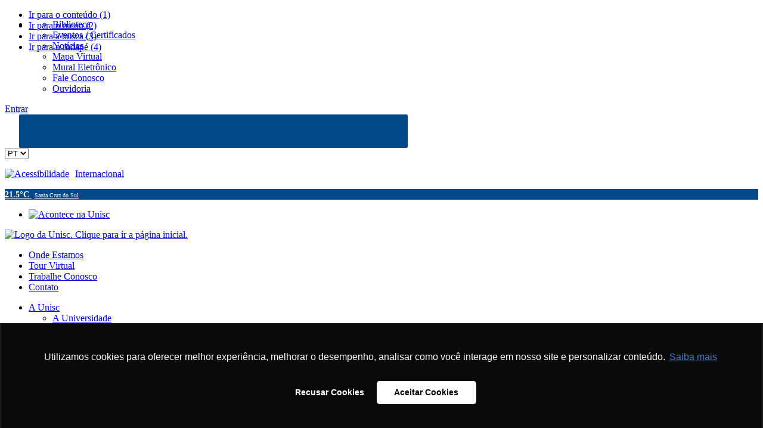

--- FILE ---
content_type: text/html; charset=utf-8
request_url: https://www.unisc.br/pt/cursos/todos-os-cursos/curta-duracao/agricultura-meio-ambiente-engenharia/compostagem
body_size: 22493
content:
<!DOCTYPE html>
<!--[if lt IE 7]>      <html xmlns:fb="https://ogp.me/ns/fb#"  class="no-js lt-ie9 lt-ie8 lt-ie7"  lang="pt-br"> <![endif]-->
<!--[if IE 7]>         <html xmlns:fb="https://ogp.me/ns/fb#"  class="no-js lt-ie9 lt-ie8"  lang="pt-br"> <![endif]-->
<!--[if IE 8]>         <html xmlns:fb="https://ogp.me/ns/fb#"  class="no-js lt-ie9"  lang="pt-br"> <![endif]-->
<!--[if gt IE 8]><!-->
<html xmlns:fb="https://ogp.me/ns/fb#"  class="no-js" lang="pt-br"> <!--<![endif]-->

<head>
<script>window.dataLayer = window.dataLayer || [];</script>
<!-- Google Tag Manager JS V.1.0.2 from Tools for Joomla -->
<script>(function(w,d,s,l,i){w[l]=w[l]||[];w[l].push({'gtm.start':
new Date().getTime(),event:'gtm.js'});var f=d.getElementsByTagName(s)[0],
j=d.createElement(s),dl=l!='dataLayer'?'&l='+l:'';j.async=true;j.src=
'//www.googletagmanager.com/gtm.js?id='+i+dl;f.parentNode.insertBefore(j,f);
})(window,document,'script','dataLayer','GTM-MZHV7SK');</script>
<!-- End Google Tag Manager JS -->
<!-- Google Tag Manager JS V.1.0.2 from Tools for Joomla -->
<script>(function(w,d,s,l,i){w[l]=w[l]||[];w[l].push({'gtm.start':
new Date().getTime(),event:'gtm.js'});var f=d.getElementsByTagName(s)[0],
j=d.createElement(s),dl=l!='dataLayer'?'&l='+l:'';j.async=true;j.src=
'//www.googletagmanager.com/gtm.js?id='+i+dl;f.parentNode.insertBefore(j,f);
})(window,document,'script','dataLayer','GTM-5PFL77TT');</script>
<!-- End Google Tag Manager JS -->
  <meta http-equiv="X-UA-Compatible" content="IE=edge,chrome=1">
  <meta charset="utf-8">
	<meta name="viewport" content="width=device-width, initial-scale=1.0">
	<meta name="generator" content="Joomla! - Open Source Content Management">
	<title>Curso Compostagem – Aprenda a fazer em casa</title>
	<link href="https://www.unisc.br/pt/cursos/todos-os-cursos/curta-duracao/agricultura-meio-ambiente-engenharia/compostagem" rel="canonical">
	<link href="/templates/shaper_university/favicon.ico" rel="icon" type="image/vnd.microsoft.icon">
<link href="/media/vendor/joomla-custom-elements/css/joomla-alert.min.css?0.4.1" rel="stylesheet">
	<link href="/components/com_unisccurso/css/com_unisccurso.css" rel="stylesheet">
	<link href="/templates/shaper_university/css/bootstrap.min.css" rel="stylesheet">
	<link href="/templates/shaper_university/css/bootstrap-responsive.min.css" rel="stylesheet">
	<link href="/plugins/system/helix/css/font-awesome.css" rel="stylesheet">
	<link href="/templates/shaper_university/css/mobile-menu.css" rel="stylesheet">
	<link href="/templates/shaper_university/css/template.css" rel="stylesheet">
	<link href="/templates/shaper_university/css/presets/preset1.css" rel="stylesheet">
	<link href="/templates/shaper_university/css/custom.css" rel="stylesheet">
	<link href="/modules/mod_menupersonal/css/mod_menupersonal.css" rel="stylesheet">
	<style>
#mod-custom243{background-image: url("/images/imagens-temp/banner_capa_4.jpg");}
</style>
	<style>.container{max-width:1170px}</style>
	<style>
#sp-temperatura-wrapper{background: rgb(4, 72, 135) !important; }
</style>
<script src="/media/vendor/jquery/js/jquery.min.js?3.7.1"></script>
	<script src="/media/legacy/js/jquery-noconflict.min.js?504da4"></script>
	<script type="application/json" class="joomla-script-options new">{"joomla.jtext":{"ERROR":"Erro","MESSAGE":"Mensagem","NOTICE":"Aviso","WARNING":"Atenção","JCLOSE":"Fechar","JOK":"Ok","JOPEN":"Abrir"},"system.paths":{"root":"","rootFull":"https:\/\/www.unisc.br\/","base":"","baseFull":"https:\/\/www.unisc.br\/"},"csrf.token":"0ef981bbedae5a51b47100c95125d45d"}</script>
	<script src="/media/system/js/core.min.js?2cb912"></script>
	<script src="/media/vendor/bootstrap/js/alert.min.js?5.3.3" type="module"></script>
	<script src="/media/vendor/bootstrap/js/button.min.js?5.3.3" type="module"></script>
	<script src="/media/vendor/bootstrap/js/carousel.min.js?5.3.3" type="module"></script>
	<script src="/media/vendor/bootstrap/js/collapse.min.js?5.3.3" type="module"></script>
	<script src="/media/vendor/bootstrap/js/dropdown.min.js?5.3.3" type="module"></script>
	<script src="/media/vendor/bootstrap/js/modal.min.js?5.3.3" type="module"></script>
	<script src="/media/vendor/bootstrap/js/offcanvas.min.js?5.3.3" type="module"></script>
	<script src="/media/vendor/bootstrap/js/popover.min.js?5.3.3" type="module"></script>
	<script src="/media/vendor/bootstrap/js/scrollspy.min.js?5.3.3" type="module"></script>
	<script src="/media/vendor/bootstrap/js/tab.min.js?5.3.3" type="module"></script>
	<script src="/media/vendor/bootstrap/js/toast.min.js?5.3.3" type="module"></script>
	<script src="/media/system/js/messages.min.js?9a4811" type="module"></script>
	<script src="/components/com_unisccurso/js/com_unisccurso.js"></script>
	<script src="/plugins/system/helix/js/jquery-noconflict.js"></script>
	<script src="/plugins/system/helix/js/modernizr-2.6.2.min.js"></script>
	<script src="/plugins/system/helix/js/helix.core.js"></script>
	<script src="/plugins/system/helix/js/menu.js"></script>
	<script src="/templates/shaper_university/js/fixed-menu.js"></script>
	<script src="/templates/shaper_university/js/custom.js"></script>
	<script src="https://www.unisc.br/templates/shaper_university/js/global.js"></script>
	<script src="/modules/mod_sso/js/mod_sso_v2.js"></script>
	<script src="/modules/mod_menupersonal/js/mod_menupersonal.js"></script>
	<script>spnoConflict(function($){

					function mainmenu() {
						$('.sp-menu').spmenu({
							startLevel: 0,
							direction: 'ltr',
							initOffset: {
								x: 0,
								y: 24
							},
							subOffset: {
								x: 0,
								y: 0
							},
							center: 0
						});
			}

			mainmenu();

			$(window).on('resize',function(){
				mainmenu();
			});


			});</script>
	<script type='text/javascript'>
				/*<![CDATA[*/
					var jax_live_site = 'https://www.unisc.br/index.php/pt/';
					var jax_token_var='0ef981bbedae5a51b47100c95125d45d';
				/*]]>*/
				</script><script type="text/javascript" src="/plugins/system/azrul.system/pc_includes/ajax_1.5.pack.js"></script>

  <meta name="viewport" content="minimum-scale=1.0, maximum-scale=1.0, width=device-width, user-scalable=no">
  <meta name="mobile-web-app-capable" content="yes">
  <meta name="apple-mobile-web-app-status-bar-style" content="black-translucent">
  		<script src="/plugins/node_modules/perfect-scrollbar/dist/perfect-scrollbar.js"></script>
		<link rel="stylesheet" href="/plugins/node_modules/perfect-scrollbar/css/perfect-scrollbar.css">
		<link rel="stylesheet" href="/plugins/node_modules/perfect-scrollbar/css/custom-perfect-scrollbar.css">
		  <script>
    var ROOT_URL = 'https://www.unisc.br/';
  </script>

</head>


<body  class="unisccurso subpage  ltr preset1 menu-todos-os-cursos responsive bg hfeed  clearfix">
<!-- Google Tag Manager iframe V.1.0.2 from Tools for Joomla -->
<noscript><iframe src='//www.googletagmanager.com/ns.html?id=GTM-MZHV7SK'
height='0' width='0' style='display:none;visibility:hidden'></iframe></noscript>
<!-- End Google Tag Manager iframe -->
<!-- Google Tag Manager iframe V.1.0.2 from Tools for Joomla -->
<noscript><iframe src='//www.googletagmanager.com/ns.html?id=GTM-5PFL77TT'
height='0' width='0' style='display:none;visibility:hidden'></iframe></noscript>
<!-- End Google Tag Manager iframe -->
  <div class="body-innerwrapper">
    <!--[if lt IE 8]>
        <div class="chromeframe alert alert-danger" style="text-align:center">You are using an <strong>outdated</strong> browser. Please <a target="_blank" href="http://browsehappy.com/">upgrade your browser</a> or <a target="_blank" href="http://www.google.com/chromeframe/?redirect=true">activate Google Chrome Frame</a> to improve your experience.</div>
        <![endif]-->
    <section id="sp-menu-acessibilidade-wrapper" 
                class="menu-acessibilidade "><div class="row-fluid" id="menu-acessibilidade">
<div id="sp-menu_acessibilidade" class="span12"><nav class="nav" role="navigation">
  <ul class="nav menu">
    <li ><a class='' href='#sp-conteudo-wrapper' title='Ir para o conteúdo (1)' accesskey="1"> Ir para o conteúdo (1) </a></li><li ><a class='' href='#sp-menu-wrapper' title='Ir para o menu (2)' accesskey="2"> Ir para o menu (2) </a></li><li ><a class='' href='#gsc-i-id1' title='Ir para a busca (3)' accesskey="3"> Ir para a busca (3) </a></li><li ><a class='' href='#sp-menu-rodape-wrapper' title='Ir para o rodapé (4)' accesskey="4"> Ir para o rodapé (4) </a></li>  </ul>
</nav></div>
</div></section><section id="sp-menu-burger-wrapper" 
                class="menu-burguer "><div class="row-fluid" id="menu-burger">
<div id="sp-menu_burger" class="span12"><div id="menu_hamburger">
  <ul class="sp-menu level-0">
    <li id="menu-item-parent" class="menu-item parent">
      <a href="#self" class="menu-item parent">
        <span class="menu">
          <i class="icon-reorder"></i>
        </span>
              </a>
      <div class="sp-submenu sub-level">
        <div class="sp-submenu-wrap">
          <div class="sp-submenu-inner clearfix">
            <div class="megacol col1 first">
              <ul class="sp-menu level-1 scrollPrepareUnpositioned">
                <!-- MENU CALENDARIO -->
                                <!-- END MENU CALENDARIO -->
                <!-- MENU BASE -->
                                  <li class="menu-item item-590 ">
                    <a href="/servicosonline/biblioteca/apresentacao" class="menu-item" title="Biblioteca">
                      <span class="menu">
                        <span class="menu-title"><i class="icon-caret-right"></i> Biblioteca</span>
                      </span>
                    </a>
                  </li>
                                  <li class="menu-item item-591 ">
                    <a href="https://unisc.br/pt/eventos" class="menu-item" title="Eventos / Certificados">
                      <span class="menu">
                        <span class="menu-title"><i class="icon-caret-right"></i> Eventos / Certificados</span>
                      </span>
                    </a>
                  </li>
                                  <li class="menu-item item-592 ">
                    <a href="/pt/noticias" class="menu-item" title="Notícias">
                      <span class="menu">
                        <span class="menu-title"><i class="icon-caret-right"></i> Notícias</span>
                      </span>
                    </a>
                  </li>
                                  <li class="menu-item item-593 ">
                    <a href="/site/mapa/" class="menu-item" title="Mapa Virtual">
                      <span class="menu">
                        <span class="menu-title"><i class="icon-caret-right"></i> Mapa Virtual</span>
                      </span>
                    </a>
                  </li>
                                  <li class="menu-item item-594 ">
                    <a href="/servicosonline/mural/termo-de-compromisso" class="menu-item" title="Mural Eletrônico">
                      <span class="menu">
                        <span class="menu-title"><i class="icon-caret-right"></i> Mural Eletrônico</span>
                      </span>
                    </a>
                  </li>
                                  <li class="menu-item item-595 ">
                    <a href="/pt/home/contato" class="menu-item" title="Fale Conosco">
                      <span class="menu">
                        <span class="menu-title"><i class="icon-caret-right"></i> Fale Conosco</span>
                      </span>
                    </a>
                  </li>
                                  <li class="menu-item item-596 ">
                    <a href="/pt/home/ouvidoria/apresentacao" class="menu-item" title="Ouvidoria">
                      <span class="menu">
                        <span class="menu-title"><i class="icon-caret-right"></i> Ouvidoria</span>
                      </span>
                    </a>
                  </li>
                                <!-- END MENU BASE -->
                <!-- MENU ALUNO -->
                                <!-- END MENU ALUNO -->
                <!-- MENU FUNCIONÁRIO -->
                                <!-- END MENU FUNCIONÁRIO -->
              </ul>
            </div>
          </div>
        </div>
      </div>
    </li>
  </ul>
</div></div>
</div></section><section id="sp-sign-in-wrapper" 
                class=" sign-in "><div class="container"><div class="row-fluid" id="sign-in">
<div id="sp-login_sso" class="span1 login-sso pull-right span-logged">
<div class="pull-right">
	    	<div class="box-login-user sp-mod-login pull-right">
    		<span class="sp-signin">
    		<a class="login_link" target="_blank" title="Botão para realizar login no portal da Unisc. Clique para abrir a janela que recebe os dados login e senha para acesso." href="https://online.unisc.br/acadnet/moduloMatriculas">
    			Entrar <i class="icon-caret-down"></i>
    		</a>
    		</span>
    	</div>
	</div></div>

<div id="sp-pesquisar" class="span3 pesquisar pull-right"><div class="easygooglecse_module">
    <script>
        (function() {
            var cx = '002875042257662641941:hmrmqxbqyt8';
            var gcse = document.createElement('script'); gcse.type = 'text/javascript'; gcse.async = true;
            if(document.location.protocol == 'https' || document.location.protocol == 'https:'){
          	  gcse.src = 'https://cse.google.com/cse.js?cx=' + cx;
            }else{
          	  gcse.src = 'http://cse.google.com/cse.js?cx=' + cx;
            }
            var s = document.getElementsByTagName('script')[0]; s.parentNode.insertBefore(gcse, s);
            
            setTimeout('jQuery("td.gsc-input").prepend("<div class=\'gsc-icon-search\'><i class=\'icon-search\'></i></div>")', 5000);
            setTimeout('jQuery(".gsc-input").attr("placeholder", "Pesquisar")', 5000);
            setTimeout(
              "var iGoogleSearch = jQuery('.gsc-input-box'),"
            + "    eSearch = jQuery('#sp-pesquisar'),"
            + "    eInputSearch = jQuery('.gsc-input'),"
            + "    wGoogleSearch = (eSearch.width() * 100) / eSearch.parent().width(),"
            + "    change = false;"
            + "    var tmpOrientarion;"
            + "    var orientation = screen.orientation || screen.mozOrientation || screen.msOrientation;"
            + "    if (orientation) {"
            + "        tmpOrientarion = orientation.angle;"
            + "    }"
            + "    isMobile = function () {"
            + "        var userAgent = navigator.userAgent.toLowerCase();"
            + "        if( userAgent.search(/(android|avantgo|blackberry|bolt|boost|cricket|docomo|fone|hiptop|mini|mobi|palm|phone|pie|tablet|up\.browser|up\.link|webos|wos)/i)!= -1 )"
            + "            return true;"
            + "    };"
            + "if (isMobile()) {"
            + "    orientation = screen.orientation || screen.mozOrientation || screen.msOrientation;"
            + "    if (orientation) {"
            + "        tmpOrientarion = orientation.angle;"
            + "    }"
            + "}"
            + "iGoogleSearch"
            + ".on('focusin', function () {"
            + "    if (wGoogleSearch < 25 && isMobile()) {"
            + "        eSearch.attr('style', 'width: 55% !important');"
            + "        iGoogleSearch.attr('style', 'width: 90% !important');"
            + "        eSearch.next().hide();"
            + "        change = true;"
            + "    }"
            + "})"
            + ".on('tap', function () {"
            + "    if (wGoogleSearch < 25 && isMobile()) {"
            + "        eSearch.attr('style', 'width: 55% !important');"
            + "        iGoogleSearch.attr('style', 'width: 90% !important');"
            + "        eSearch.next().hide();"
            + "        change = true;"
            + "    }"
            + "})"
            + ".on('focusout', function () {"
            + "    if (change && isMobile()) {"
            + "        if (tmpOrientarion !== orientation.angle) {"
            + "            eSearch.attr('style', '');"
            + "        } else {"
            + "            eSearch.attr('style', 'width: ' + parseInt(wGoogleSearch) + '% !important');"
            + "        }"
            + "        iGoogleSearch.attr('style', '');"
            + "        eSearch.next().show();"
            + "    }"
            + "});"
            + "window.addEventListener('orientationchange', function(event) {"
            + "    tmpOrientarion = screen.orientation || screen.mozOrientation || screen.msOrientation;"
            + "}, false);", 5000);
        })();
    </script>
    <gcse:search resultsUrl="/home" enableAutoComplete="true"></gcse:search>
</div>
<style>
    .gsc-control-cse {
        font-family: trebuchet, arial !important;
        background: none;
        border: none;
        padding: 0;
    }
    .gsc-control-cse .gsib_a {
        padding: 0 !important;
    }
    .gsc-control-cse .gsc-input {
        font-family: trebuchet, arial !important;
        min-height: 25px !important;
        color: #fff !important;
        background: #044887 !important;
        border-style: none !important;
        margin-bottom: 0 !important;
        padding: 0 5px 0 5px !important;
        -webkit-transition: 500ms !important;
        -moz-transition: 500ms !important;
        -o-transition: 500ms !important;
        transition: 500ms !important;
        -webkit-box-shadow: none !important;
        -moz-box-shadow: none !important;
        box-shadow: none !important;
        -webkit-box-sizing: border-box !important;
        -moz-box-sizing: border-box !important;
        box-sizing: border-box !important;
        -webkit-border-radius: 2px !important;
        -moz-border-radius: 2px !important;
        border-radius: 2px !important;
    }
    .gsc-control-cse .gsc-search-button {
        display: none !important;
    }
    @media (min-width: 476px) {
        .gsc-control-cse .gsc-input-box {
            border: none !important;
            background: none !important;
            width: 90%;
        }
    }
    @media (max-width: 475px) {
        .gsc-control-cse .gsc-input-box {
            width: 0%;
            background: none;
            border: none;
        }
    }
    .gsc-control-cse .gsc-icon-search {
        text-align: right;
        float: right;
    }
    .gsc-table-result, .gsc-thumbnail-inside, .gsc-url-top {
        padding-left: 0;
        padding-right: 0;
    }
</style></div>

<div id="sp-language" class="span1 bilingue pull-right"><div class="mod-languages">
    
            <form name="lang" method="post" action="https://www.unisc.br/pt/cursos/todos-os-cursos/curta-duracao/agricultura-meio-ambiente-engenharia/compostagem">
            <div class="styled-select">
                <select class="inputbox" onchange="document.location.replace(this.value);" >
                                            <option dir="ltr" value="/pt/" selected="selected">
                            PT                        </option>
                                            <option dir="ltr" value="/es/" >
                            ES                        </option>
                                            <option dir="ltr" value="/en/" >
                            EN                        </option>
                                    </select>
            </div>
        </form>
    
    </div></div>

<div id="sp-internacional" class="span1 pull-right">
<div id="mod-custom283" class="mod-custom custom">
    <p><a style="margin: -8px 0; padding: 0; clip: rect(1px, 1px, 1px, 1px); overflow: hidden; position: absolute !important; height: 1px; width: 1px;" title="Acessibilidade" href="/pt/home/acessibilidade-no-site">Acessibilidade</a><a title="Acessibilidade" href="/pt/home/acessibilidade-no-site"><img style="margin-top: -5px;width: 21px;margin-right: 10px;" src="/images/a_unisc/aces-ico.png" alt="Acessibilidade" /></a><a title="Internacional" href="/aaii" rel="alternate">Internacional</a></p>


<style>
#menu-acessibilidade {
    height: 0px;
}
  .styled-select{
    width: 90%;
  }
  #sp-smart-slider286 .carousel-indicators {
    display: none;
  }
  .empresas-tecnounisc{
    margin-bottom: 0px;
  }
  
  
</style>

<script>
jQuery( document ).ready(function() {
	jQuery("#menu-rodape a.hidden").parents("li").hide(); 
});
</script></div>
</div>
</div></div></section><section id="sp-temperatura-wrapper" 
                class=" cont-temperatura "><div class="container"><div class="row-fluid" id="temperatura">
<div id="sp-temperatura" class="span4 offset8"><div>
	<div class="box-temperatura">
		<a style="color: white;" target="_blank" title="Dados da estação meteorológica da UNISC." href="https://online.unisc.br/tempo2">
			<strong style="font-size: 14px;margin-right: 5px;">
				21.5°C			</strong>
			<span style="font-size: 10px;">Santa Cruz do Sul</span>
		</a>
	</div>
</div></div>
</div></div></section><header id="sp-header-wrapper" 
                class=" header "><div class="container"><div class="row-fluid" id="header">
<div id="sp-logo" class="span8"><div class="module "><div class="mod-wrapper-flat clearfix"><div class="sp-module-content"><ul class="nav menu" >
  <li class="item-3638"><a href="https://www.unisc.br/acontece/index.html" target="_blank" ><img src="/images/acontece.png" alt="Acontece na Unisc" /></a></li></ul></div></div></div><div class="logo-wrapper"><a href="/" title="Logo da Unisc. Clique para ír a página inicial."><img alt="Logo da Unisc. Clique para ír a página inicial." class="image-logo" src="/images/unisc_mec_5_bco.png" title="Logo da Unisc. Clique para ír a página inicial." /></a></div></div>

<div id="sp-menu_header" class="span4 hidden-phone menu-header"><ul class="nav menu" >
  <li class="item-677"><a href="/pt/onde-estamos/santa-cruz-do-sul" >Onde Estamos</a></li><li class="item-678"><a href="http://www.unisc.br/site/mapa/" >Tour Virtual</a></li><li class="item-679"><a href="https://curriculo.unisc.br/" >Trabalhe Conosco</a></li><li class="item-2729"><a href="https://www.unisc.br/pt/home/contato" >Contato</a></li></ul></div>
</div></div></header><section id="sp-menu-wrapper" 
                class=" sp-menu-wrapper "><div class="container"><div class="row-fluid" id="menu">
<div id="sp-menu" class="span12">

			<div id="sp-main-menu" class="visible-desktop">
				<ul class="sp-menu level-0"><li class="menu-item first parent "><a href="https://www.unisc.br/" class="menu-item first parent "  title="A Unisc"><span class="menu"><span class="menu-title">A Unisc</span></span></a><div class="sp-submenu"><div class="sp-submenu-wrap"><div class="sp-submenu-inner clearfix" style="width: 500px;"><div class="megacol col1 first" style="width: 250px;"><ul class="sp-menu level-1"><li class="menu-item first"><a href="/pt/home/a-universidade" class="menu-item first"  title="A Universidade"><span class="menu"><span class="menu-title"><i class="icon-caret-right"></i> A Universidade</span></span></a></li><li class="menu-item"><a href="/pt/home/avaliacao-institucional/apresentacao" class="menu-item"  title="Avaliação Institucional"><span class="menu"><span class="menu-title"><i class="icon-caret-right"></i> Avaliação Institucional</span></span></a></li><li class="menu-item"><a href="/pt/home/concursos-e-editais/apresentacao" class="menu-item"  title="Concursos e Editais"><span class="menu"><span class="menu-title"><i class="icon-caret-right"></i> Concursos e Editais</span></span></a></li><li class="menu-item"><a href="/pt/home/editora/quem-somos" class="menu-item"  title="Editora"><span class="menu"><span class="menu-title"><i class="icon-caret-right"></i> Editora</span></span></a></li><li class="menu-item"><a href="/pt/home/estrutura-administrativa/assessorias" class="menu-item"  title="Estrutura Administrativa"><span class="menu"><span class="menu-title"><i class="icon-caret-right"></i> Estrutura Administrativa</span></span></a></li><li class="menu-item"><a href="/pt/home/ouvidoria/apresentacao" class="menu-item"  title="Ouvidoria"><span class="menu"><span class="menu-title"><i class="icon-caret-right"></i> Ouvidoria</span></span></a></li><li class="menu-item"><a href="https://curriculo.unisc.br/" class="menu-item"  title="Trabalhe Conosco"><span class="menu"><span class="menu-title"><i class="icon-caret-right"></i> Trabalhe Conosco</span></span></a></li><li class="menu-item"><a href="/pt/voltar-e/apresentacao" class="menu-item"  title="VoltarE"><span class="menu"><span class="menu-title"><i class="icon-caret-right"></i> VoltarE</span></span></a></li><li class="menu-item"><a href="/pt/home/contato" class="menu-item"  title="Contato"><span class="menu"><span class="menu-title"><i class="icon-caret-right"></i> Contato</span></span></a></li></ul></div><div class="megacol col2 last" style="width: 250px;"><ul class="sp-menu level-1"><li class="menu-item first"><a href="/pt/home/acessibilidade-no-site" class="menu-item first"  title="Acessibilidade no site"><span class="menu"><span class="menu-title"><i class="icon-caret-right"></i> Acessibilidade no site</span></span></a></li><li class="menu-item"><a href="/pt/home/dicas-de-seguranca-pessoal" class="menu-item"  title="Dicas de segurança pessoal"><span class="menu"><span class="menu-title"><i class="icon-caret-right"></i> Dicas de segurança pessoal</span></span></a></li><li class="menu-item"><a href="/pt/home/achados-e-perdidos" class="menu-item"  title="Achados e Perdidos"><span class="menu"><span class="menu-title"><i class="icon-caret-right"></i> Achados e Perdidos</span></span></a></li><li class="menu-item"><a href="http://www.unisc.br/site/rppn/" target="_blank" class="menu-item"  title="RPPN"><span class="menu"><span class="menu-title"><i class="icon-caret-right"></i> RPPN</span></span></a></li><li class="menu-item"><a href="https://www.unisc.br/dce/" class="menu-item"  title="DCE"><span class="menu"><span class="menu-title"><i class="icon-caret-right"></i> DCE</span></span></a></li><li class="menu-item"><a href="/pt/home/recursos-disponiveis-para-alunos-e-professores" class="menu-item"  title="Recursos disponíveis para alunos e professores"><span class="menu"><span class="menu-title"><i class="icon-caret-right"></i> Recursos disponíveis para alunos e professores</span></span></a></li><li class="menu-item"><a href="/pt/home/relatorio-igualdade-salarial" class="menu-item"  title="Relatório de Igualdade Salarial"><span class="menu"><span class="menu-title"><i class="icon-caret-right"></i> Relatório de Igualdade Salarial</span></span></a></li><li class="menu-item"><a href="/pt/home/eleicoes-2025" class="menu-item"  title="Eleições Unisc 2025"><span class="menu"><span class="menu-title"><i class="icon-caret-right"></i> Eleições Unisc 2025</span></span></a></li></ul></div></div></div></div></li><li class="menu-item active parent "><a href="/cursos/todos-os-cursos" class="menu-item active parent "  title="Ensino"><span class="menu"><span class="menu-title">Ensino</span></span></a><div class="sp-submenu"><div class="sp-submenu-wrap"><div class="sp-submenu-inner clearfix" style="width: 750px;"><div class="megacol col1 first" style="width: 250px;"><ul class="sp-menu level-1"><li class="menu-item first"><a href="https://ead.unisc.br/" target="_blank" class="menu-item first"  title="Graduação a distância (EAD)"><span class="menu"><span class="menu-title"><i class="icon-caret-right"></i> Graduação a distância (EAD)</span></span></a></li><li class="menu-item"><a href="https://www.unisc.br/ead/" target="_blank" class="menu-item"  title="Pós-Graduação a Distância (EAD)"><span class="menu"><span class="menu-title"><i class="icon-caret-right"></i> Pós-Graduação a Distância (EAD)</span></span></a></li><li class="menu-item"><a href="https://www.unisc.br/pt/cursos/todos-os-cursos#cursos-tecnicos" class="menu-item"  title="Cursos Técnicos - CEPRU"><span class="menu"><span class="menu-title"><i class="icon-caret-right"></i> Cursos Técnicos - CEPRU</span></span></a></li><li class="menu-item"><a href="https://www.unisc.br/pt/cursos/todos-os-cursos#cursos-tecnicos" class="menu-item"  title="Cursos Profissionalizantes"><span class="menu"><span class="menu-title"><i class="icon-caret-right"></i> Cursos Profissionalizantes</span></span></a></li></ul></div><div class="megacol col2" style="width: 250px;"><ul class="sp-menu level-1"><li class="menu-item first"><a href="http://www.educar-se.unisc.br/" class="menu-item first"  title="Educar-se"><span class="menu"><span class="menu-title"><i class="icon-caret-right"></i> Educar-se</span></span></a></li><li class="menu-item"><a href="https://www.unisc.br/curta-duracao" class="menu-item"  title="Cursos de Curta Duração"><span class="menu"><span class="menu-title"><i class="icon-caret-right"></i> Cursos de Curta Duração</span></span></a></li><li class="menu-item"><a href="/pt/cursos/todos-os-cursos#graduacao" class="menu-item"  title="Graduação"><span class="menu"><span class="menu-title"><i class="icon-caret-right"></i> Graduação</span></span></a></li><li class="menu-item"><a href="https://www.unisc.br/pg/lato-sensu.html" class="menu-item"  title="MBA, Especialização e Aperfeiçoamento"><span class="menu"><span class="menu-title"><i class="icon-caret-right"></i> MBA, Especialização e Aperfeiçoamento</span></span></a></li></ul></div><div class="megacol col3 last" style="width: 250px;"><ul class="sp-menu level-1"><li class="menu-item first"><a href="/pt/cursos/todos-os-cursos#mestrado-doutorado" class="menu-item first"  title="Mestrado e Doutorado"><span class="menu"><span class="menu-title"><i class="icon-caret-right"></i> Mestrado e Doutorado</span></span></a></li><li class="menu-item"><a href="https://www.unisc.br/pt/unisc-idiomas/apresentacao" class="menu-item"  title="UNISC Idiomas"><span class="menu"><span class="menu-title"><i class="icon-caret-right"></i> UNISC Idiomas</span></span></a></li><li class="menu-item active"><a href="/pt/cursos/todos-os-cursos?view=unisccursolista" class="menu-item active"  title="Todos os cursos"><span class="menu"><span class="menu-title"><i class="icon-caret-right"></i> Todos os cursos</span></span></a></li><li class="menu-item"><a href="http://www.unisc.br/pt/naac/apresentacao" class="menu-item"  title="Núcleo de Apoio Acadêmico (NAAC)"><span class="menu"><span class="menu-title"><i class="icon-caret-right"></i> Núcleo de Apoio Acadêmico (NAAC)</span></span></a></li></ul></div></div></div></div></li><li class="menu-item parent "><a href="/pesquisa/a-pesquisa/centro-e-nucleo-de-pesquisa" class="menu-item parent "  title="Pesquisa"><span class="menu"><span class="menu-title">Pesquisa</span></span></a><div class="sp-submenu"><div class="sp-submenu-wrap"><div class="sp-submenu-inner clearfix" style="width: 400px;"><div class="megacol col1 first" style="width: 200px;"><ul class="sp-menu level-1"><li class="menu-item first"><a href="https://www.unisc.br/pt/pesquisa/a-pesquisa/cronograma" class="menu-item first"  title="A pesquisa"><span class="menu"><span class="menu-title"><i class="icon-caret-right"></i> A pesquisa</span></span></a></li><li class="menu-item"><a href="/pt/pesquisa/comissao-de-etica-no-uso-de-animais" class="menu-item"  title="CEUA"><span class="menu"><span class="menu-title"><i class="icon-caret-right"></i> CEUA</span></span></a></li><li class="menu-item"><a href="https://www.unisc.br/pt/pesquisa/comite-de-etica/apresentacao" class="menu-item"  title="CEP"><span class="menu"><span class="menu-title"><i class="icon-caret-right"></i> CEP</span></span></a></li></ul></div><div class="megacol col2 last" style="width: 200px;"><ul class="sp-menu level-1"><li class="menu-item first"><a href="/pt/pesquisa/iniciacao-cientifica/programas" class="menu-item first"  title="Iniciação Científica"><span class="menu"><span class="menu-title"><i class="icon-caret-right"></i> Iniciação Científica</span></span></a></li><li class="menu-item"><a href="/pt/pesquisa/eventos-pesquisa" class="menu-item"  title="Eventos"><span class="menu"><span class="menu-title"><i class="icon-caret-right"></i> Eventos</span></span></a></li><li class="menu-item"><a href="http://online.unisc.br/seer/index.php/jovenspesquisadores" target="_blank" class="menu-item"  title="Revista Jovens Pesquisadores Unisc"><span class="menu"><span class="menu-title"><i class="icon-caret-right"></i> Revista Jovens Pesquisadores Unisc</span></span></a></li></ul></div></div></div></div></li><li class="menu-item parent "><a href="/extensao/apresentacao" class="menu-item parent "  title="Extensão"><span class="menu"><span class="menu-title">Extensão</span></span></a><div class="sp-submenu"><div class="sp-submenu-wrap"><div class="sp-submenu-inner clearfix" style="width: 500px;"><div class="megacol col1 first" style="width: 250px;"><ul class="sp-menu level-1"><li class="menu-item first"><a href="/pt/extensao/apresentacao" class="menu-item first"  title="Apresentação"><span class="menu"><span class="menu-title"><i class="icon-caret-right"></i> Apresentação</span></span></a></li><li class="menu-item"><a href="/pt/extensao/curta-duracao" class="menu-item"  title="Cursos de Curta Duração"><span class="menu"><span class="menu-title"><i class="icon-caret-right"></i> Cursos de Curta Duração</span></span></a></li><li class="menu-item"><a href="/pt/extensao/datas-e-formularios" class="menu-item"  title="Datas e Formulários"><span class="menu"><span class="menu-title"><i class="icon-caret-right"></i> Datas e Formulários</span></span></a></li><li class="menu-item"><a href="https://www.unisc.br/site/mostra/2025" target="_blank" class="menu-item"  title="Mostra de Extensão, Ciência e Tecnologia"><span class="menu"><span class="menu-title"><i class="icon-caret-right"></i> Mostra de Extensão, Ciência e Tecnologia</span></span></a></li><li class="menu-item"><a href="/pt/extensao/setores-centros-e-nucleos" class="menu-item"  title="Setores vinculados"><span class="menu"><span class="menu-title"><i class="icon-caret-right"></i> Setores vinculados</span></span></a></li><li class="menu-item"><a href="/pt/extensao/projetos-de-extensao/todos-projetos-extensao" class="menu-item"  title="A Extensão"><span class="menu"><span class="menu-title"><i class="icon-caret-right"></i> A Extensão</span></span></a></li></ul></div><div class="megacol col2 last" style="width: 250px;"><ul class="sp-menu level-1"><li class="menu-item first"><a href="/pt/extensao/acoes-sociais" class="menu-item first"  title="Ações Sociais"><span class="menu"><span class="menu-title"><i class="icon-caret-right"></i> Ações Sociais</span></span></a></li><li class="menu-item"><a href="/pt/unisc-idiomas/apresentacao" class="menu-item"  title="UNISC Idiomas"><span class="menu"><span class="menu-title"><i class="icon-caret-right"></i> UNISC Idiomas</span></span></a></li><li class="menu-item"><a href="http://www.unisc.br/pt/eventos" class="menu-item"  title="Eventos"><span class="menu"><span class="menu-title"><i class="icon-caret-right"></i> Eventos</span></span></a></li><li class="menu-item"><a href="https://www.unisc.br/pt/home/estrutura-administrativa/nucleos/nucleo-de-acao-comunitaria-nac" target="_blank" class="menu-item"  title="Núcleo de Ação Comunitária - NAC"><span class="menu"><span class="menu-title"><i class="icon-caret-right"></i> Núcleo de Ação Comunitária - NAC</span></span></a></li><li class="menu-item"><a href="https://unisc.br/pt/eventos" class="menu-item"  title="Certificados"><span class="menu"><span class="menu-title"><i class="icon-caret-right"></i> Certificados</span></span></a></li><li class="menu-item"><a href="/pt/extensao/bolsas-extensao" class="menu-item"  title="Bolsas de Extensão"><span class="menu"><span class="menu-title"><i class="icon-caret-right"></i> Bolsas de Extensão</span></span></a></li></ul></div></div></div></div></li><li class="menu-item parent "><a href="/inovacao-inicio/die-apresentacao-inovacao" class="menu-item parent "  title="Inovação"><span class="menu"><span class="menu-title">Inovação</span></span></a><div class="sp-submenu"><div class="sp-submenu-wrap"><div class="sp-submenu-inner clearfix" style="width: 200px;"><div class="megacol col1 first" style="width: 200px;"><ul class="sp-menu level-1"><li class="menu-item first"><a href="/pt/inovacao-inicio/die-apresentacao-inovacao" class="menu-item first"  title="Inovação e Empreendedorismo na Unisc"><span class="menu"><span class="menu-title"><i class="icon-caret-right"></i> Inovação e Empreendedorismo na Unisc</span></span></a></li><li class="menu-item"><a href="/pt/inovacao-inicio/die-quem-somos-tecno" class="menu-item"  title="Tecnounisc"><span class="menu"><span class="menu-title"><i class="icon-caret-right"></i> Tecnounisc</span></span></a></li><li class="menu-item"><a href="/pt/inovacao-inicio/die-escritorio-projetos" class="menu-item"  title="Escritório de Projetos"><span class="menu"><span class="menu-title"><i class="icon-caret-right"></i> Escritório de Projetos</span></span></a></li><li class="menu-item"><a href="/pt/inovacao-inicio/die-nitt" class="menu-item"  title="Núcleo de Inovação e  Transferência de Tecnologia - NITT"><span class="menu"><span class="menu-title"><i class="icon-caret-right"></i> Núcleo de Inovação e  Transferência de Tecnologia - NITT</span></span></a></li><li class="menu-item"><a href="/pt/inovacao-inicio/die-unisc-carreiras" class="menu-item"  title="Unisc Carreiras"><span class="menu"><span class="menu-title"><i class="icon-caret-right"></i> Unisc Carreiras</span></span></a></li><li class="menu-item"><a href="/pt/inovacao-inicio/die-bolsas-projetos-inovacao" class="menu-item"  title="Bolsas e Projetos de Inovação"><span class="menu"><span class="menu-title"><i class="icon-caret-right"></i> Bolsas e Projetos de Inovação</span></span></a></li><li class="menu-item last"><a href="/pt/inovacao-inicio/die-laboratorio-multiusuario" class="menu-item last"  title="Laboratórios Multiusuário "><span class="menu"><span class="menu-title"><i class="icon-caret-right"></i> Laboratórios Multiusuário </span></span></a></li></ul></div></div></div></div></li><li class="menu-item parent "><a href="/pt/processo-seletivo/vestibular" class="menu-item parent "  title="Processo Seletivo"><span class="menu"><span class="menu-title">Processo Seletivo</span></span></a><div class="sp-submenu"><div class="sp-submenu-wrap"><div class="sp-submenu-inner clearfix" style="width: 500px;"><div class="megacol col1 first" style="width: 200px;"><ul class="sp-menu level-1"><li class="menu-item first"><a href="/pt/processo-seletivo/vestibular" class="menu-item first"  title="Vestibular"><span class="menu"><span class="menu-title"><i class="icon-caret-right"></i> Vestibular</span></span></a></li><li class="menu-item"><a href="https://www.unisc.br/vestibular" class="menu-item"  title="Vestibular Complementar"><span class="menu"><span class="menu-title"><i class="icon-caret-right"></i> Vestibular Complementar</span></span></a></li><li class="menu-item"><a href="https://pg.unisc.br/professordoamanha" class="menu-item"  title="Professor do Amanhã"><span class="menu"><span class="menu-title"><i class="icon-caret-right"></i> Professor do Amanhã</span></span></a></li><li class="menu-item"><a href="https://pg.unisc.br/rs-talentos" class="menu-item"  title="RS Talentos"><span class="menu"><span class="menu-title"><i class="icon-caret-right"></i> RS Talentos</span></span></a></li><li class="menu-item"><a href="https://www.unisc.br/pg/stricto-sensu.html" target="_blank" class="menu-item"  title="Mestrado e Doutorado"><span class="menu"><span class="menu-title"><i class="icon-caret-right"></i> Mestrado e Doutorado</span></span></a></li></ul></div><div class="megacol col2 last" style="width: 300px;"><ul class="sp-menu level-1"><li class="menu-item first"><a href="https://www.unisc.br/pg/lato-sensu.html" target="_blank" class="menu-item first"  title="MBA e Especialização"><span class="menu"><span class="menu-title"><i class="icon-caret-right"></i> MBA e Especialização</span></span></a></li><li class="menu-item"><a href="/pt/processo-seletivo/reingressos-transferencias-e-diplomados" class="menu-item"  title="Reingressos, Transferências e Diplomados"><span class="menu"><span class="menu-title"><i class="icon-caret-right"></i> Reingressos, Transferências e Diplomados</span></span></a></li><li class="menu-item"><a href="/pt/processo-seletivo/bolsas-e-financiamentos" class="menu-item"  title="Bolsas e Financiamentos"><span class="menu"><span class="menu-title"><i class="icon-caret-right"></i> Bolsas e Financiamentos</span></span></a></li><li class="menu-item"><a href="/pt/processo-seletivo/aluno-especial-e-programa-aluno-especial-na-terceira-idade" class="menu-item"  title="Aluno Especial, Programa Aluno Especial na Terceira Idade e Aluno Ouvinte"><span class="menu"><span class="menu-title"><i class="icon-caret-right"></i> Aluno Especial, Programa Aluno Especial na Terceira Idade e Aluno Ouvinte</span></span></a></li><li class="menu-item"><a href="https://ead.unisc.br/" target="_blank" class="menu-item"  title="Graduação EAD"><span class="menu"><span class="menu-title"><i class="icon-caret-right"></i> Graduação EAD</span></span></a></li></ul></div></div></div></div></li><li class="menu-item parent "><a href="/pt/servicosonline" class="menu-item parent "  title="Serviços Online"><span class="menu"><span class="menu-title">Serviços Online</span></span></a><div class="sp-submenu"><div class="sp-submenu-wrap"><div class="sp-submenu-inner clearfix" style="width: 600px;"><div class="megacol col1 first" style="width: 200px;"><ul class="sp-menu level-1"><li class="menu-item first"><a href="https://online.unisc.br/acadnet/moduloAvaliacao/" onclick="window.open(this.href,'targetWindow','toolbar=no,location=no,status=no,menubar=no,scrollbars=yes,resizable=yes,');return false;" class="menu-item first"  title="Avaliação Online"><span class="menu"><span class="menu-title"><i class="icon-caret-right"></i> Avaliação Online</span></span></a></li><li class="menu-item"><a href="/pt/servicosonline/biblioteca/apresentacao" class="menu-item"  title="Biblioteca"><span class="menu"><span class="menu-title"><i class="icon-caret-right"></i> Biblioteca</span></span></a></li><li class="menu-item"><a href="/pt/servicosonline/calendarios" class="menu-item"  title="Calendários"><span class="menu"><span class="menu-title"><i class="icon-caret-right"></i> Calendários</span></span></a></li><li class="menu-item"><a href="https://online.unisc.br/acadnet/moduloMatriculas/site/index?acesso=catalogo" target="_blank" class="menu-item"  title="Catálogo Online"><span class="menu"><span class="menu-title"><i class="icon-caret-right"></i> Catálogo Online</span></span></a></li><li class="menu-item"><a href="https://online.unisc.br/acadnet/moduloMatriculas/gradeHorario/gerarGrade" target="_blank" class="menu-item"  title="Grade de Horários"><span class="menu"><span class="menu-title"><i class="icon-caret-right"></i> Grade de Horários</span></span></a></li><li class="menu-item"><a href="https://online.unisc.br/acadnet/moduloMatriculas/" class="menu-item"  title="Matriculas / Renovação de Matriculas"><span class="menu"><span class="menu-title"><i class="icon-caret-right"></i> Matriculas / Renovação de Matriculas</span></span></a></li><li class="menu-item"><a href="https://sgi.unisc.br/" class="menu-item"  title="Impressões Online (somente dentro da rede dos campi)"><span class="menu"><span class="menu-title"><i class="icon-caret-right"></i> Impressões Online (somente dentro da rede dos campi)</span></span></a></li></ul></div><div class="megacol col2" style="width: 200px;"><ul class="sp-menu level-1"><li class="menu-item first"><a href="/pt/servicosonline/rede-wifi" class="menu-item first"  title="Rede Wi-fi"><span class="menu"><span class="menu-title"><i class="icon-caret-right"></i> Rede Wi-fi</span></span></a></li><li class="menu-item"><a href="http://online.unisc.br/acadnet/producao_docente/" target="_blank" class="menu-item"  title="Sistema de Registro da Produção Docente"><span class="menu"><span class="menu-title"><i class="icon-caret-right"></i> Sistema de Registro da Produção Docente</span></span></a></li><li class="menu-item"><a href="/pt/servicosonline/webmail" class="menu-item"  title="Webmail"><span class="menu"><span class="menu-title"><i class="icon-caret-right"></i> Webmail</span></span></a></li><li class="menu-item"><a href="http://online.unisc.br/webflow/" target="_blank" class="menu-item"  title="Workflow"><span class="menu"><span class="menu-title"><i class="icon-caret-right"></i> Workflow</span></span></a></li><li class="menu-item"><a href="http://online.unisc.br/seer/" target="_blank" class="menu-item"  title="Revistas da Unisc"><span class="menu"><span class="menu-title"><i class="icon-caret-right"></i> Revistas da Unisc</span></span></a></li><li class="menu-item"><a href="http://www.unisc.br/pt/servicosonline/mural/termo-de-compromisso" class="menu-item"  title="Mural Eletrônico"><span class="menu"><span class="menu-title"><i class="icon-caret-right"></i> Mural Eletrônico</span></span></a></li><li class="menu-item"><a href="https://online.unisc.br/acadnet/moduloMatriculas/prematricula/minhaRematricula?action=enquete" target="_blank" class="menu-item"  title="Enquete Rematrícula "><span class="menu"><span class="menu-title"><i class="icon-caret-right"></i> Enquete Rematrícula </span></span></a></li></ul></div><div class="megacol col3 last" style="width: 200px;"><ul class="sp-menu level-1"><li class="menu-item first"><a href="https://portalvirtual.unisc.br/" target="_blank" class="menu-item first"  title="Sala Virtual"><span class="menu"><span class="menu-title"><i class="icon-caret-right"></i> Sala Virtual</span></span></a></li><li class="menu-item"><a href="https://unisc.grupoa.education/plataforma/auth/signin" target="_blank" class="menu-item"  title="Ambiente Graduação EAD - Antigo"><span class="menu"><span class="menu-title"><i class="icon-caret-right"></i> Ambiente Graduação EAD - Antigo</span></span></a></li><li class="menu-item"><a href="https://online.unisc.br/acadnet/moduloMatriculas" target="_blank" class="menu-item"  title="Portal do Estudante"><span class="menu"><span class="menu-title"><i class="icon-caret-right"></i> Portal do Estudante</span></span></a></li><li class="menu-item"><a href="/pt/servicosonline/locacao-de-salas-e-auditorios" class="menu-item"  title="Locação de Salas e Auditórios"><span class="menu"><span class="menu-title"><i class="icon-caret-right"></i> Locação de Salas e Auditórios</span></span></a></li><li class="menu-item"><a href="https://online.unisc.br/validardocumento" target="_blank" class="menu-item"  title="Validação de Documentos"><span class="menu"><span class="menu-title"><i class="icon-caret-right"></i> Validação de Documentos</span></span></a></li><li class="menu-item"><a href="https://unisc.br/pt/eventos" class="menu-item"  title="Certificados"><span class="menu"><span class="menu-title"><i class="icon-caret-right"></i> Certificados</span></span></a></li></ul></div></div></div></div></li><li class="menu-item parent "><a href="/pt/servicos-comunitarios" class="menu-item parent "  title="Serviços Comunitários "><span class="menu"><span class="menu-title">Serviços Comunitários </span></span></a><div class="sp-submenu"><div class="sp-submenu-wrap"><div class="sp-submenu-inner clearfix" style="width: 200px;"><div class="megacol col1 first" style="width: 200px;"><ul class="sp-menu level-1"><li class="menu-item first"><a href="/pt/central-analitica/quem-somos" class="menu-item first"  title="Central Analítica"><span class="menu"><span class="menu-title"><i class="icon-caret-right"></i> Central Analítica</span></span></a></li><li class="menu-item"><a href="/pt/servicos-comunitarios/clinica-de-estetica-e-cosmetica" class="menu-item"  title="Clínica de Estética e Cosmética"><span class="menu"><span class="menu-title"><i class="icon-caret-right"></i> Clínica de Estética e Cosmética</span></span></a></li><li class="menu-item"><a href="/pt/servicos-comunitarios/clinica-de-odontologia" class="menu-item"  title="Clínica de Odontologia"><span class="menu"><span class="menu-title"><i class="icon-caret-right"></i> Clínica de Odontologia</span></span></a></li><li class="menu-item"><a href="/pt/servicos-comunitarios/clinica-movimento-humano" class="menu-item"  title="Clínica do Movimento Humano"><span class="menu"><span class="menu-title"><i class="icon-caret-right"></i> Clínica do Movimento Humano</span></span></a></li><li class="menu-item"><a href="/pt/servicos-comunitarios/complexo-esportivo" class="menu-item"  title="Complexo Esportivo"><span class="menu"><span class="menu-title"><i class="icon-caret-right"></i> Complexo Esportivo</span></span></a></li><li class="menu-item"><a href="/conexoes" class="menu-item"  title="Conexões"><span class="menu"><span class="menu-title"><i class="icon-caret-right"></i> Conexões</span></span></a></li><li class="menu-item"><a href="/pt/servicos-comunitarios/farmacia-unisc" class="menu-item"  title="Farmácia Unisc"><span class="menu"><span class="menu-title"><i class="icon-caret-right"></i> Farmácia Unisc</span></span></a></li><li class="menu-item"><a href="/pt/servicos-comunitarios/gabinete-de-assistencia-judiciaria" class="menu-item"  title="Gabinete de Assistência Judiciária"><span class="menu"><span class="menu-title"><i class="icon-caret-right"></i> Gabinete de Assistência Judiciária</span></span></a></li><li class="menu-item"><a href="/pt/servicos-comunitarios/servico-integrado-de-saude" class="menu-item"  title="Serviço Integrado de Saúde"><span class="menu"><span class="menu-title"><i class="icon-caret-right"></i> Serviço Integrado de Saúde</span></span></a></li><li class="menu-item"><a href="/pt/servicos-comunitarios/balcao-do-consumidor" class="menu-item"  title="Balcão do Consumidor UNISC"><span class="menu"><span class="menu-title"><i class="icon-caret-right"></i> Balcão do Consumidor UNISC</span></span></a></li><li class="menu-item"><a href="/pt/servicos-comunitarios/clinica-de-fisioterapia" class="menu-item"  title="Clínica de Fisioterapia"><span class="menu"><span class="menu-title"><i class="icon-caret-right"></i> Clínica de Fisioterapia</span></span></a></li><li class="menu-item"><a href="/pt/servicos-comunitarios/projeto-espectro-unisc" class="menu-item"  title="Projeto Espectro Unisc"><span class="menu"><span class="menu-title"><i class="icon-caret-right"></i> Projeto Espectro Unisc</span></span></a></li><li class="menu-item last"><a href="/pt/servicos-comunitarios/centro-socio-ambiental" class="menu-item last"  title="Centro Socioambiental"><span class="menu"><span class="menu-title"><i class="icon-caret-right"></i> Centro Socioambiental</span></span></a></li></ul></div></div></div></div></li><li class="menu-item parent "><a href="/pt/cultura" class="menu-item parent "  title="Cultura"><span class="menu"><span class="menu-title">Cultura</span></span></a><div class="sp-submenu"><div class="sp-submenu-wrap"><div class="sp-submenu-inner clearfix" style="width: 200px;"><div class="megacol col1 first" style="width: 200px;"><ul class="sp-menu level-1"><li class="menu-item first"><a href="/pt/cultura/agenda-cultural" class="menu-item first"  title="Agenda Cultural"><span class="menu"><span class="menu-title"><i class="icon-caret-right"></i> Agenda Cultural</span></span></a></li><li class="menu-item"><a href="/pt/cultura/coro-da-unisc/apresentacao" class="menu-item"  title="Coro da Unisc"><span class="menu"><span class="menu-title"><i class="icon-caret-right"></i> Coro da Unisc</span></span></a></li><li class="menu-item"><a href="/cultura/nucleo-de-arte-e-cultura/escola-de-musica/apresentacao" class="menu-item"  title="Escola de Música"><span class="menu"><span class="menu-title"><i class="icon-caret-right"></i> Escola de Música</span></span></a></li><li class="menu-item"><a href="/cultura/nucleo-de-arte-e-cultura/apresentacao" class="menu-item"  title="Núcleo de Arte e Cultura"><span class="menu"><span class="menu-title"><i class="icon-caret-right"></i> Núcleo de Arte e Cultura</span></span></a></li><li class="menu-item"><a href="/cultura/orquestra-de-camara-da-unisc/apresentacao" class="menu-item"  title="Orquestra de Câmara da Unisc"><span class="menu"><span class="menu-title"><i class="icon-caret-right"></i> Orquestra de Câmara da Unisc</span></span></a></li><li class="menu-item last"><a href="/pt/cultura/pinacoteca-unisc" class="menu-item last"  title="Pinacoteca Unisc"><span class="menu"><span class="menu-title"><i class="icon-caret-right"></i> Pinacoteca Unisc</span></span></a></li></ul></div></div></div></div></li><li class="menu-item parent "><a href="/pt/eventos?view=uniscevento" class="menu-item parent "  title="Eventos / Certificados"><span class="menu"><span class="menu-title">Eventos / Certificados</span></span></a><div class="sp-submenu"><div class="sp-submenu-wrap"><div class="sp-submenu-inner clearfix" style="width: 0.0px;"><div class="megacol col1 first" style="width: 200px;"><ul class="sp-menu level-1"><li class="menu-item first hidden"><a href="/pt/eventos/aula-inaugural-edu-fisica-fisio-nutricao" class="menu-item first hidden"  title="Aula Inaugural Compartilhada dos Cursos de Educação Física, Fisioterapia e Nutrição"><span class="menu"><span class="menu-title">&nbsp;</span></span></a></li><li class="menu-item hidden"><a href="/pt/eventos/vi-encontro-em-neurociencias" class="menu-item hidden"  title="VI Encontro em Neurociências"><span class="menu"><span class="menu-title"><i class="icon-caret-right"></i> VI Encontro em Neurociências</span></span></a></li><li class="menu-item hidden"><a href="/pt/eventos/xxiv-semana-academica-da-biologia" class="menu-item hidden"  title="XXIV Semana Acadêmica da Biologia"><span class="menu"><span class="menu-title"><i class="icon-caret-right"></i> XXIV Semana Acadêmica da Biologia</span></span></a></li><li class="menu-item hidden"><a href="/pt/eventos/semana-academica-da-estetica" class="menu-item hidden"  title="Semana Acadêmica da Estética"><span class="menu"><span class="menu-title"><i class="icon-caret-right"></i> Semana Acadêmica da Estética</span></span></a></li><li class="menu-item last hidden"><a href="/pt/eventos/primeiros-socorros-no-contexto-escolar-crise-convulsiva-ferimentos-e-traumatismo-dentario" class="menu-item last hidden"  title=" PRIMEIROS SOCORROS NO CONTEXTO ESCOLAR: Crise convulsiva, Ferimentos e Traumatismo Dentário"><span class="menu"><span class="menu-title"><i class="icon-caret-right"></i>  PRIMEIROS SOCORROS NO CONTEXTO ESCOLAR: Crise convulsiva, Ferimentos e Traumatismo Dentário</span></span></a></li></ul></div></div></div></div></li><li class="menu-item last parent "><a href="/pt/noticias" class="menu-item last parent "  title="Notícias"><span class="menu"><span class="menu-title">Notícias</span></span></a><div class="sp-submenu"><div class="sp-submenu-wrap"><div class="sp-submenu-inner clearfix" style="width: 200px;"><div class="megacol col1 first" style="width: 200px;"><ul class="sp-menu level-1"><li class="menu-item first"><a href="https://issuu.com/unisc" target="_blank" class="menu-item first"  title="Jornal da Unisc"><span class="menu"><span class="menu-title"><i class="icon-caret-right"></i> Jornal da Unisc</span></span></a></li><li class="menu-item"><a href="/pt/noticias/noticias" class="menu-item"  title="Notícias"><span class="menu"><span class="menu-title"><i class="icon-caret-right"></i> Notícias</span></span></a></li><li class="menu-item"><a href="/pt/noticias/contato" class="menu-item"  title="Imprensa"><span class="menu"><span class="menu-title"><i class="icon-caret-right"></i> Imprensa</span></span></a></li><li class="menu-item"><a href="https://ead.unisc.br/blog" class="menu-item"  title="Blog EAD"><span class="menu"><span class="menu-title"><i class="icon-caret-right"></i> Blog EAD</span></span></a></li><li class="menu-item last"><a href="/pt/noticias/voce-noticia" class="menu-item last"  title="Sugira sua divulgação"><span class="menu"><span class="menu-title"><i class="icon-caret-right"></i> Sugira sua divulgação</span></span></a></li></ul></div></div></div></div></li></ul>			</div>
			</div>
</div></div></section><section id="sp-breadcrumb-wrapper" 
                class=" "><div class="container"><div class="row-fluid" id="breadcrumb">
<div id="sp-breadcrumb" class="span12 breadcrumb-div">
<ul itemscope itemtype="http://schema.org/BreadcrumbList" class="breadcrumb">
    <!--         <li class="active">
            &#160;
        </li>
            <li class="active">
            <span class="divider icon-location"></span>
        </li>
     -->

                <li itemprop="itemListElement" itemscope itemtype="http://schema.org/ListItem">
                                    <a itemprop="item" href="/cursos/todos-os-cursos" class="pathway">
                        <span itemprop="name">
                            Ensino                        </span>
                    </a>
                
                                    <span class="divider">
                        >
                    </span>
                                <meta itemprop="position" content="1">
            </li>
                    <li itemprop="itemListElement" itemscope itemtype="http://schema.org/ListItem">
                                    <a itemprop="item" href="/pt/cursos/todos-os-cursos?view=unisccursolista" class="pathway">
                        <span itemprop="name">
                            Todos os cursos                        </span>
                    </a>
                
                                    <span class="divider">
                        >
                    </span>
                                <meta itemprop="position" content="2">
            </li>
                    <li itemprop="itemListElement" itemscope itemtype="http://schema.org/ListItem" class="active">
                <span itemprop="name">
                    Compostagem – Aprenda a fazer em casa                </span>
                <meta itemprop="position" content="3">
            </li>
        </ul>
</div>
</div></div></section><section id="sp-parallax-wrapper" 
                class="parallax "><div class="row-fluid" id="parallax">
<div id="sp-parallax1" class="span12"><div class="module "><div class="mod-wrapper-flat clearfix"><div class="sp-module-content">
<div id="mod-custom243" class="mod-custom custom">
    </div>
</div></div></div></div>
</div></section><section id="sp-conteudo-wrapper" 
                class=" conteudo "><div class="container"><div class="row-fluid" id="conteudo">
<div id="sp-breadcrumb" class="span12"><section id="sp-component-wrapper"><div id="sp-component"><div id="system-message-container" aria-live="polite"></div>
<div class="cursos">
  <div class="cursos-row">
    <div class="span3">
      <h1 style='font-size:1.5em !important; line-height:30px;'>Compostagem – Aprenda a fazer em casa</h1><button class="button-menu" onclick="jQuery('nav.nav').slideToggle()">
  MENU DO CURSO
</button>
<nav class="nav menu-lateral" role="navigation">
  <ul class="nav__list">
    <li class="">
      <a class="" href="/cursos/todos-os-cursos/curta-duracao/agricultura-meio-ambiente-engenharia/compostagem">
        Apresentação      </a>
    </li>
      </ul>
</nav>            <div class="bannerlateral bannergroup">
  
  
  </div>    </div>
    <div class="span9">
      <div class="row">
    <div class="span12">
        <div class="banner-curso">
                        <img src="/images/extensao/cursos/compostagem.jpg" alt="Compostagem – Aprenda a fazer em casa" title="Compostagem – Aprenda a fazer em casa" />
                    </div>
            </div>
    <div class="span12" style="float: right;">
        <div class='shareaholic-canvas' data-app='share_buttons' data-app-id='26056033'></div>
    </div>
    <div class="span12">
                <p>
        <h4><strong>Apresentação</strong></h4>
<p>O curso é voltado ao público, que busca soluções sustentáveis para os resíduos orgânicos produzidos nas suas casas ou apartamentos. Visa diminuir a quantidade de resíduos para a coleta seletiva do município, fazendo com que o resíduo orgânico tenha uma destinação mais correta e sustentável.</p>
<hr />
<p> </p>
<p><div class="row-fluid " ><div class="span8 "></p>
<h4><strong>Matrículas encerradas<br />Avise-me sobre próximas turmas.</strong></h4>
<p><iframe style="border: 0; overflow: hidden;" src="/formularios/extensao/interesse.html?curso=Compostagem – Aprenda a fazer em casa" width="450" height="400" scrolling="no"></iframe></p>
<p></div><div class="span4 "></p>
<h4><strong>Participantes</strong></h4>
<p>Pessoas que gostariam de reduzir o resíduo destinado a coleta seletiva do município e ainda poderem utilizar no final do processo, o composto, em sua casa ou apartamento.</p>
<h4>Carga horária</h4>
<p>8 horas</p>
<h4> </h4>
<p></div></div></p>
<h4>Investimento</h4>
<ul>
<li>Valor do curso: R$200,00, em 2 X de R$100,00</li>
<li>À vista, com desconto de 30% (não cumulativo com outros descontos): R$140,00</li>
</ul>
<p> </p>
<table width="100%">
<tbody>
<tr>
<td colspan="2">
<p style="text-align: center;"><span style="font-size: 18pt;"><strong>Descontos</strong></span></p>
</td>
</tr>
<tr>
<td width="74%">
<ul>
<li style="text-align: left;">Funcionários técnicos administrativos e docentes da UNISC, CEPRU, Educar-se, Hospital Santa Cruz do Sul, Estudantes e Egressos UNISC. Maiores de 60 anos.</li>
<li style="text-align: left;">Pagamento à vista.</li>
</ul>
</td>
<td width="25%">
<p style="text-align: center;"><span style="font-size: 24pt; color: #ff0000;">30%</span></p>
</td>
</tr>
<tr>
<td width="74%">
<ul>
<li style="text-align: left;">Empresas que desejam inscrever colaboradores, via nota fiscal, devem entrar em contato com a Universidade pelo telefone (51) 3717-7300 ou e-mail secretaria@unisc.br.</li>
<li style="text-align: left;">Grupos familiares;</li>
<li style="text-align: left;">Colegas de trabalho;</li>
<li style="text-align: left;">Amigos;</li>
<li style="text-align: left;">Maiores de 50 anos.</li>
</ul>
</td>
<td width="25%">
<p style="text-align: center;"><span style="font-size: 18pt; color: #ff0000;">20%</span></p>
</td>
</tr>
</tbody>
</table>
<p> </p>
<p><strong>Importante: </strong></p>
<p>- Na forma de pagamento à vista, é possível realizar o pagamento com cartão de crédito, através do pagseguro. Modalidade que permite um parcelamento direto com a operadora, sendo que a Unisc não interfere nas taxas de juros cobradas. <br /> - No pagamento parcelado, a 1ª parcela é paga no ato da matrícula e as demais parcelas terão o vencimento no dia 08 dos meses subsequentes. <br /> - Dois ou mais estudantes serão considerados grupos;<br /> - Os descontos não são cumulativos.</p>
<p> </p>
<hr />
<h4>Programação</h4>
<p>O que é resíduo orgânico, como montar uma composteira de baixo custo, reações dos microorganismos sobre os resíduos, utilização do composto finalizado.</p>
<p>Separação dos resíduos orgânicos, construção da composteira, tratamento da compostagem, utilização do composto.</p>
<p> </p>
<hr />
<h4>Professor</h4>
<p><strong>Maurício Henrique Lenz</strong></p>
<p>Mestre em Desenvolvimento Regional, Engenheiro Agrícola, Prof. do Departamento de Engenharia da UNISC. Coordenador do Núcleo de Extensão Produtiva e Inovação (Nepi) no período de 2013 a 2016. Integrante do Conselho Municipal Agropecuário do município de Santa Cruz do Sul, onde atua nos projetos de Agroindústrias e Feiras Rurais.</p>
<p> </p>
<hr />
<p> </p>
<h4><strong>Local de realização</strong></h4>
<p>UNISC – Santa Cruz do Sul.</p>
<p> </p>
<hr />
<p> </p>
<h3><strong>Ficou com alguma dúvida?</strong></h3>
<div>
<p><span style="color: #444444;">Entre em contato presencialmente com a Central de Atendimento - Bloco 5, sala 513 (horário de atendimento: 8h às 21h30), pelo telefone (51) 3717-7300, ou pelo e-mail </span><a href="mailto:curtaduracao@unisc.br" target="_blank" rel="noopener noreferrer">curtaduracao@unisc.br</a>.</p>
</div>
<p><span class="im"><em>Na ocorrência de impossibilidades eventuais, a UNISC reserva-se o direito de alterar o cronograma das aulas previamente informado ou cancelar o curso se o número mínimo de inscritos previsto em projeto não for atingido.</em> </span></p></p>
                    </div>
</div>
    </div>
  </div>
</div>
<script type='text/javascript' data-cfasync='false' src='//dsms0mj1bbhn4.cloudfront.net/assets/pub/shareaholic.js' data-shr-siteid='dd1ba7bf921b94ddef72b4bae764ecce' async='async'></script></div></section></div>
</div></div></section><section id="sp-galeria-unisc-tv-wrapper" 
                class=" hidden-phone"><div class="container"><div class="row-fluid" id="galeria-unisc-tv">
<div id="sp-relacionado" class="span12"><a href="http://www.joomshaper.com" title="joomshaper.com"></a></div>
</div></div></section><section id="sp-menu-rodape-wrapper" 
                class="rodape  "><div class="container"><div class="row-fluid" id="menu-rodape">
<div id="sp-menu_rodape1" class="span12"><ul class="nav menu" >
  <li class="item-647"><a href="https://sgc.unisc.br/rh/" >Portal RH</a></li><li class="item-648"><a href="http://www.unisc.br/pt/servicosonline/mural/termo-de-compromisso" >Mural</a></li><li class="item-649 parent"><a href="/pt/naac/apresentacao" >NAAC</a></li><li class="item-651 parent"><a href="/pt/voltar-e/apresentacao" >VoltarE</a></li><li class="item-652"><a href="/pt/servicosonline/biblioteca/apresentacao" >Biblioteca</a></li><li class="item-653 parent"><a href="/pt/central-analitica/quem-somos" >Central Analítica</a></li><li class="item-654"><a href="/home/editora/quem-somos" >Editora</a></li><li class="item-655 parent"><a href="/pt/imprensa/fotos" >Imprensa</a></li><li class="item-656 parent"><a href="/pt/internacional/assessoria-para-assuntos-internacionais-e-interinstitucionais" >Internacional</a></li><li class="item-536 parent"><a href="/pt/unisc-idiomas/apresentacao" >UNISC Idiomas</a></li><li class="item-2166 parent"><a href="/pt/unisc-tv/apresentacao-unisc-tv" >Unisc TV </a></li><li class="item-2980 parent"><a href="/pt/politica-de-privacidade" >Política de privacidade</a></li></ul></div>
</div></div></section><section id="sp-menu-rodape-wrapper" 
                class=" rodape2 "><div class="container"><div class="row-fluid" id="menu-rodape">
<div id="sp-menu_rodape2" class="span8 hidden-phone menu-rodape2"><div class="module "><div class="mod-wrapper clearfix"><div class="sp-module-content"><ul class="nav menu" >
  <li class="item-657 deeper parent"><a href="http://www.unisc.br" >A Unisc</a><ul class="nav-child unstyled small"><li class="item-769"><a href="/pt/home/a-universidade" >A Universidade</a></li><li class="item-658"><a href="/pt/?Itemid=209" >Área Ambiental</a></li><li class="item-770"><a href="/pt/home/avaliacao-institucional/apresentacao" >Avaliação Institucional</a></li><li class="item-771"><a href="/pt/home/concursos-e-editais/apresentacao" >Concursos e Editais</a></li><li class="item-772"><a href="/home/editora/quem-somos" >Editora</a></li><li class="item-1484"><a href="/pt/home/estrutura-administrativa/assessorias/apresentacao" >Estrutura Administrativa</a></li><li class="item-1485"><a href="/pt/home/ouvidoria/apresentacao" >Ouvidoria</a></li><li class="item-1486"><a href="https://curriculo.unisc.br/" >Trabalhe na Unisc</a></li><li class="item-1578"><a href="/pt/voltar-e/apresentacao" >VoltarE</a></li></ul></li><li class="item-661 deeper parent"><a href="/pt/cursos/todos-os-cursos" >Ensino</a><ul class="nav-child unstyled small"><li class="item-662"><a href="/pt/cursos/todos-os-cursos" >Todos os Cursos</a></li><li class="item-1487"><a href="http://ead.unisc.br/" target="_blank" >A Distância (EAD)</a></li><li class="item-1488"><a href="/pt/unisc-idiomas/apresentacao" >UNISC Idiomas</a></li><li class="item-1489"><a href="https://www.unisc.br/pt/cursos/todos-os-cursos#cursos-tecnicos" >Cursos Técnicos - CEPRU</a></li><li class="item-3471"><a href="https://www.unisc.br/pt/cursos/todos-os-cursos#cursos-tecnicos" >Cursos Profissionalizantes</a></li><li class="item-1490"><a href="http://www.educar-se.unisc.br/" >Educar-se</a></li><li class="item-1492"><a href="https://www.unisc.br/curta-duracao" >Cursos de Curta Duração</a></li><li class="item-778"><a href="/pt/cursos/todos-os-cursos?nivel=graduacao" >Graduação</a></li><li class="item-779"><a href="/pt/cursos/todos-os-cursos?nivel=mestrado-doutorado" >Mestrado e Doutorado</a></li><li class="item-1495"><a href="/pt/cursos/todos-os-cursos#especializacao-e-mba" >MBA, Especialização E Aperfeiçoamento</a></li></ul></li><li class="item-665 deeper parent"><a href="/pt/pesquisa/a-pesquisa/centro-e-nucleo-de-pesquisa" >Pesquisa</a><ul class="nav-child unstyled small"><li class="item-666"><a href="/pt/pesquisa/a-pesquisa/cronograma" >A Pesquisa</a></li><li class="item-785"><a href="http://www.unisc.br/pt/pesquisa/ambientes-de-inovacao/tecnounisc" >Ambientes de Inovação</a></li><li class="item-786"><a href="/pt/pesquisa/comissao-de-etica-no-uso-de-animais" >CEUA</a></li><li class="item-787"><a href="/pt/pesquisa/comite-de-etica" >CEP</a></li><li class="item-788"><a href="/pt/pesquisa/iniciacao-cientifica/programas/pibic-programa-institucional-de-bolsas-de-iniciacao-cientifica-cnpq" >Iniciação Científica</a></li><li class="item-1498"><a href="http://www.unisc.br/pt/eventos" >Eventos</a></li></ul></li><li class="item-667 deeper parent"><a href="#" >Extensão</a><ul class="nav-child unstyled small"><li class="item-668"><a href="/pt/extensao/apresentacao" >Apresentação</a></li><li class="item-789"><a href="https://www.unisc.br/curta-duracao" >Cursos de Curta Duração</a></li><li class="item-790"><a href="http://online.unisc.br/acadnet/moduloProcessoSeletivo/candidato/formInscricaoCandidato/171" >Matrículas</a></li><li class="item-791"><a href="http://www.unisc.br/site/xxii-sic-vii-see/index.html" target="_blank" >Salão de Ensino e Extensão</a></li><li class="item-792"><a href="/pt/extensao/setores-centros-e-nucleos" >Setores Vincualdos</a></li><li class="item-1499"><a href="/pt/extensao/bolsas-de-extensao/todos-projetos-extensao" >Projetos de Extensão</a></li><li class="item-1500"><a href="/pt/extensao/acoes-sociais" >Ações Sociais</a></li><li class="item-1580"><a href="/pt/unisc-idiomas/apresentacao" >UNISC Idiomas</a></li></ul></li><li class="item-1501 deeper parent"><a href="/pt/processo-seletivo/aluno-especial-e-programa-aluno-especial-na-terceira-idade" >Processo Seletivo</a><ul class="nav-child unstyled small"><li class="item-1505"><a href="/vestibular" >Vestibular</a></li><li class="item-1503"><a href="/vestibular" >Vestibular Complementar</a></li><li class="item-1506"><a href="https://www.unisc.br/pg/stricto-sensu.html" target="_blank" >Mestrado e Doutorado</a></li><li class="item-2774"><a href="https://www.unisc.br/pg/lato-sensu.html" >MBA E Especialização</a></li><li class="item-1504"><a href="/pt/processo-seletivo/reingressos-transferencias-e-diplomados" >Reingressos, Transferências e Diplomados</a></li><li class="item-777"><a href="/pt/processo-seletivo/bolsas-e-financiamentos" >Bolsas e Financiamentos</a></li><li class="item-1502"><a href="/pt/processo-seletivo/aluno-especial-e-programa-aluno-especial-na-terceira-idade" >Aluno Especial e Programa Aluno Especial na Terceira Idade</a></li></ul></li><li class="item-669 deeper parent"><a href="#" >Serviços Online</a><ul class="nav-child unstyled small"><li class="item-793"><a href="#" >Biblioteca</a></li><li class="item-795"><a href="https://online.unisc.br/acadnet/moduloMatriculas/site/index?acesso=catalogo" >Catálogo Online</a></li><li class="item-1582"><a href="/pt/servicosonline/manual-de-formatura" >Manual de Formatura</a></li><li class="item-1583"><a href="/pt/servicosonline/mural-eletronico" >Mural Eletrônico</a></li><li class="item-1584"><a href="https://online.unisc.br/acadnet/moduloMatriculas/" >Matriculas / Renovação de Matriculas</a></li><li class="item-1585"><a href="/pt/servicosonline/rede-wifi" >Rede Wi-Fi</a></li><li class="item-1588"><a href="http://virtual.unisc.br/portal/" >Virtual Unisc</a></li><li class="item-1589"><a href="/pt/servicosonline/webmail" >Webmail</a></li><li class="item-1581"><a href="https://sgi.unisc.br/" target="_blank" >Impressões Online</a></li></ul></li><li class="item-659 deeper parent"><a href="/pt/servicos-comunitarios/clinica-de-fisioterapia" >Serviços Comunitários</a><ul class="nav-child unstyled small"><li class="item-773"><a href="/pt/servicos-comunitarios/clinica-de-fisioterapia" >Clinica de Fisioterapia</a></li><li class="item-774"><a href="/pt/servicos-comunitarios/clinica-de-odontologia" >Clinica de Odontologia</a></li><li class="item-775"><a href="/pt/servicos-comunitarios/servico-integrado-de-saude" >Serviço Integrado de Saúde</a></li><li class="item-776"><a href="/pt/servicos-comunitarios/gabinete-de-assistencia-judiciaria" >Gabinete de Assistência Judiciária</a></li><li class="item-3153"><a href="https://www.unisc.br/pt/servicos-comunitarios/farmacia-escola" >Farmácia Unisc</a></li><li class="item-3154"><a href="https://www.unisc.br/pt/cursos/todos-os-cursos/graduacao/graduacao-tecnologica/estetica-e-cosmetica/atendimentos-comunidade-estetica-cosmetica" >Clínica de Estética e Cosmética</a></li></ul></li><li class="item-663 deeper parent"><a href="/pt/cultura/agenda-cultural" >Cultura</a><ul class="nav-child unstyled small"><li class="item-664"><a href="/pt/cultura/agenda-cultural" >Agenda Cultural</a></li><li class="item-781"><a href="/pt/cultura/coro-da-unisc/apresentacao" >Coro da Unisc</a></li><li class="item-782"><a href="/pt/cultura/nucleo-de-arte-e-cultura/escola-de-musica" >Escola de Música</a></li><li class="item-783"><a href="/pt/cultura/nucleo-de-arte-e-cultura/apresentacao" >Núcleo de Arte e Cultura</a></li><li class="item-784"><a href="/pt/cultura/orquestra-de-camara-da-unisc/apresentacao" >Orquestra de Câmara da Unisc</a></li></ul></li></ul></div></div></div></div>

<div id="sp-menu_rodape3" class="span2 menu-rodape3"><div class="module "><div class="mod-wrapper clearfix"><div class="sp-module-content"><ul class="nav menu" >
  <li class="item-671 deeper parent"><a href="#" >Onde Estamos</a><ul class="nav-child unstyled small"><li class="item-672"><a href="/pt/onde-estamos/santa-cruz-do-sul" >Santa Cruz do Sul</a></li><li class="item-673"><a href="/pt/onde-estamos/capao-da-canoa" >Capão da Canoa</a></li><li class="item-674"><a href="/pt/onde-estamos/montenegro" >Montenegro</a></li><li class="item-675"><a href="/pt/onde-estamos/sobradinho" >Sobradinho</a></li><li class="item-676"><a href="/pt/onde-estamos/venancio-aires" >Venâncio Aires</a></li></ul></li><li class="item-2423 deeper parent"><a class="news-list" href="#" >Contato</a><ul class="nav-child unstyled small"><li class="item-2424"><a href="https://www.google.com.br/maps?q=universidade+de+santa+cruz+do+sul&amp;um=1&amp;ie=UTF-8&amp;sa=X&amp;ved=0ahUKEwib6oq7irnVAhVCi5AKHUNBBl0Q_AUICigB" target="_blank" >Endereço: Av. Independência, 2293 - Universitário, Santa Cruz do Sul - RS, 96815-900</a></li><li class="item-2425"><a href="tel:+555137177300" >Telefone: +55 (51) 3717-7300</a></li><li class="item-3130"><a href="https://wa.me/555137177425" >WhatsApp: +55 (51) 3717-7425</a></li></ul></li></ul></div></div></div></div>

<div id="sp-menu_rodape4" class="span2 menu-rodape4"><div class="social">
	<a href="https://www.youtube.com/user/UniscSCS" target="_blank"><i class="icon-youtube"></i></a>
</div>
<div class="social">
	<a href="https://www.facebook.com/unisc" target="_blank"><i class="icon-facebook"></i></a>
</div>
<div class="social">
	<a href="https://www.instagram.com/uniscscs/" target="_blank"><i class="icon-instagram"></i></a>
</div>
<div class="social">
	<a href="https://www.flickr.com/photos/unisc" target="_blank"><i class="icon-flickr"></i></a>
</div>
<div class="social">
	<a href="https://issuu.com/unisc" target="_blank"><i class="icon-issuu"></i></a>
</div>
</div>
</div></div></section><section id="sp-logos-rodape-wrapper" 
                class=" logo-rodape "><div class="container"><div class="row-fluid" id="logos-rodape">
<div id="sp-logos_rodape1" class="span8 logo-rodape1"><div class="mod-banners bannergroup">
    <div class="bannerheader">
        <div class="titulo_banner_footer">
Instituição Credenciada
</div>    </div>

    <div class="mod-banners__item banneritem">
                                                                                                                                                                                                                                                                                                                                                                <a
                            href="/pt/component/banners/click/1" target="_blank" rel="noopener noreferrer"
                            title="Associação Brasileira das Universidades Comunitárias">
                            <img src="https://www.unisc.br/images/banners/imagem1.png" alt="Associação Brasileira das Universidades Comunitárias">                        </a>
                                                            </div>
    <div class="mod-banners__item banneritem">
                                                                                                                                                                                                                                                                                                                                                                <a
                            href="/pt/component/banners/click/2" target="_blank" rel="noopener noreferrer"
                            title="COMUNG">
                            <img src="https://www.unisc.br/images/banners/imagem2.png" alt="COMUNG - Consórcio das Universidades Comunitárias Gaúchas">                        </a>
                                                            </div>
    <div class="mod-banners__item banneritem">
                                                                                                                                                                                                                                                                                                                                                                <a
                            href="/pt/component/banners/click/13" target="_blank" rel="noopener noreferrer"
                            title="FAUBAI">
                            <img src="https://www.unisc.br/images/banners/faubai.png" alt="FAUBAI">                        </a>
                                                            </div>

</div>
</div>

<div id="sp-logos_rodape2" class="span4 logo-rodape2"><div class="mod-banners bannergroup">

    <div class="mod-banners__item banneritem">
                                                                                                                                                                                                                                                                                                                                                                <a
                            href="/pt/component/banners/click/3" target="_blank" rel="noopener noreferrer"
                            title="Apesc">
                            <img src="https://www.unisc.br/images/banners/imagem4.png" alt="Apesc">                        </a>
                                                            </div>
    <div class="mod-banners__item banneritem">
                                                                                                                                                                                                                                                                                                                                                                <a
                            href="/pt/component/banners/click/4" target="_blank" rel="noopener noreferrer"
                            title="HSC - Hospital Santa Cruz">
                            <img src="https://www.unisc.br/images/banners/imagem5.png" alt="HSC - Hospital Santa Cruz">                        </a>
                                                            </div>
    <div class="mod-banners__item banneritem">
                                                                                                                                                                                                                                                                                                                                                                <a
                            href="/pt/component/banners/click/5" target="_blank" rel="noopener noreferrer"
                            title="Educar-se">
                            <img src="https://www.unisc.br/images/banners/imagem-educarse.png" alt="Educar-se">                        </a>
                                                            </div>
    <div class="mod-banners__item banneritem">
                                                                                                                                                                                                                                                                                                                                                                <a
                            href="/pt/component/banners/click/6" target="_blank" rel="noopener noreferrer"
                            title="Cursos CEPRU">
                            <img src="https://www.unisc.br/images/banners/imagem7.png" alt="Cursos CEPRU">                        </a>
                                                            </div>

</div>
</div>
</div></div></section>        <script type="text/javascript">
        var _gaq = _gaq || [];
        _gaq.push(['_setAccount', 'UA-915889-1']);
        _gaq.push(['_trackPageview']);

        (function() {
        var ga = document.createElement('script'); ga.type = 'text/javascript'; ga.async = true;
        ga.src = ('https:' == document.location.protocol ? 'https://ssl' : 'http://www') + '.google-analytics.com/ga.js';
        var s = document.getElementsByTagName('script')[0]; s.parentNode.insertBefore(ga, s);
        })();
        </script>
        
		<a class="hidden-desktop btn btn-inverse sp-main-menu-toggler" href="#" data-toggle="collapse" data-target=".nav-collapse">
			<!-- <i class="icon-align-justify"></i> -->
			<i class="icon-arrow-down"></i> MENU PRINCIPAL
		</a>

		<div class="hidden-desktop sp-mobile-menu nav-collapse collapse">
			<ul class=""><li class="menu-item first parent"><a href="https://www.unisc.br/" class="menu-item first parent"  title="A Unisc"><span class="menu"><span class="menu-title">A Unisc</span></span></a><span class="sp-menu-toggler collapsed" data-toggle="collapse" data-target=".collapse-101"><i class="icon-angle-right"></i><i class="icon-angle-down"></i></span><ul class="collapse collapse-101"><li class="menu-item first"><a href="/pt/home/a-universidade" class="menu-item first"  title="A Universidade"><span class="menu"><span class="menu-title"><i class="icon-caret-right"></i> A Universidade</span></span></a></li><li class="menu-item parent"><a href="/pt/home/avaliacao-institucional/apresentacao" class="menu-item parent"  title="Avaliação Institucional"><span class="menu"><span class="menu-title"><i class="icon-caret-right"></i> Avaliação Institucional</span></span></a></li><li class="menu-item parent"><a href="/pt/home/concursos-e-editais/apresentacao" class="menu-item parent"  title="Concursos e Editais"><span class="menu"><span class="menu-title"><i class="icon-caret-right"></i> Concursos e Editais</span></span></a></li><li class="menu-item parent"><a href="/pt/home/editora/quem-somos" class="menu-item parent"  title="Editora"><span class="menu"><span class="menu-title"><i class="icon-caret-right"></i> Editora</span></span></a></li><li class="menu-item parent"><a href="/pt/home/estrutura-administrativa/assessorias" class="menu-item parent"  title="Estrutura Administrativa"><span class="menu"><span class="menu-title"><i class="icon-caret-right"></i> Estrutura Administrativa</span></span></a></li><li class="menu-item parent"><a href="/pt/home/ouvidoria/apresentacao" class="menu-item parent"  title="Ouvidoria"><span class="menu"><span class="menu-title"><i class="icon-caret-right"></i> Ouvidoria</span></span></a></li><li class="menu-item parent"><a href="https://curriculo.unisc.br/" class="menu-item parent"  title="Trabalhe Conosco"><span class="menu"><span class="menu-title"><i class="icon-caret-right"></i> Trabalhe Conosco</span></span></a></li><li class="menu-item"><a href="/pt/voltar-e/apresentacao" class="menu-item"  title="VoltarE"><span class="menu"><span class="menu-title"><i class="icon-caret-right"></i> VoltarE</span></span></a></li><li class="menu-item"><a href="/pt/home/contato" class="menu-item"  title="Contato"><span class="menu"><span class="menu-title"><i class="icon-caret-right"></i> Contato</span></span></a></li><li class="menu-item"><a href="/pt/home/acessibilidade-no-site" class="menu-item"  title="Acessibilidade no site"><span class="menu"><span class="menu-title"><i class="icon-caret-right"></i> Acessibilidade no site</span></span></a></li><li class="menu-item"><a href="/pt/home/dicas-de-seguranca-pessoal" class="menu-item"  title="Dicas de segurança pessoal"><span class="menu"><span class="menu-title"><i class="icon-caret-right"></i> Dicas de segurança pessoal</span></span></a></li><li class="menu-item"><a href="/pt/home/achados-e-perdidos" class="menu-item"  title="Achados e Perdidos"><span class="menu"><span class="menu-title"><i class="icon-caret-right"></i> Achados e Perdidos</span></span></a></li><li class="menu-item"><a href="http://www.unisc.br/site/rppn/" target="_blank" class="menu-item"  title="RPPN"><span class="menu"><span class="menu-title"><i class="icon-caret-right"></i> RPPN</span></span></a></li><li class="menu-item"><a href="https://www.unisc.br/dce/" class="menu-item"  title="DCE"><span class="menu"><span class="menu-title"><i class="icon-caret-right"></i> DCE</span></span></a></li><li class="menu-item"><a href="/pt/home/recursos-disponiveis-para-alunos-e-professores" class="menu-item"  title="Recursos disponíveis para alunos e professores"><span class="menu"><span class="menu-title"><i class="icon-caret-right"></i> Recursos disponíveis para alunos e professores</span></span></a></li><li class="menu-item"><a href="/pt/home/relatorio-igualdade-salarial" class="menu-item"  title="Relatório de Igualdade Salarial"><span class="menu"><span class="menu-title"><i class="icon-caret-right"></i> Relatório de Igualdade Salarial</span></span></a></li><li class="menu-item last"><a href="/pt/home/eleicoes-2025" class="menu-item last"  title="Eleições Unisc 2025"><span class="menu"><span class="menu-title"><i class="icon-caret-right"></i> Eleições Unisc 2025</span></span></a></li></ul></li><li class="menu-item active parent"><a href="/cursos/todos-os-cursos" class="menu-item active parent"  title="Ensino"><span class="menu"><span class="menu-title">Ensino</span></span></a><span class="sp-menu-toggler collapsed" data-toggle="collapse" data-target=".collapse-527"><i class="icon-angle-right"></i><i class="icon-angle-down"></i></span><ul class="collapse collapse-527"><li class="menu-item first"><a href="https://ead.unisc.br/" target="_blank" class="menu-item first"  title="Graduação a distância (EAD)"><span class="menu"><span class="menu-title"><i class="icon-caret-right"></i> Graduação a distância (EAD)</span></span></a></li><li class="menu-item"><a href="https://www.unisc.br/ead/" target="_blank" class="menu-item"  title="Pós-Graduação a Distância (EAD)"><span class="menu"><span class="menu-title"><i class="icon-caret-right"></i> Pós-Graduação a Distância (EAD)</span></span></a></li><li class="menu-item parent"><a href="https://www.unisc.br/pt/cursos/todos-os-cursos#cursos-tecnicos" class="menu-item parent"  title="Cursos Técnicos - CEPRU"><span class="menu"><span class="menu-title"><i class="icon-caret-right"></i> Cursos Técnicos - CEPRU</span></span></a></li><li class="menu-item"><a href="https://www.unisc.br/pt/cursos/todos-os-cursos#cursos-tecnicos" class="menu-item"  title="Cursos Profissionalizantes"><span class="menu"><span class="menu-title"><i class="icon-caret-right"></i> Cursos Profissionalizantes</span></span></a></li><li class="menu-item"><a href="http://www.educar-se.unisc.br/" class="menu-item"  title="Educar-se"><span class="menu"><span class="menu-title"><i class="icon-caret-right"></i> Educar-se</span></span></a></li><li class="menu-item"><a href="https://www.unisc.br/curta-duracao" class="menu-item"  title="Cursos de Curta Duração"><span class="menu"><span class="menu-title"><i class="icon-caret-right"></i> Cursos de Curta Duração</span></span></a></li><li class="menu-item"><a href="/pt/cursos/todos-os-cursos#graduacao" class="menu-item"  title="Graduação"><span class="menu"><span class="menu-title"><i class="icon-caret-right"></i> Graduação</span></span></a></li><li class="menu-item"><a href="https://www.unisc.br/pg/lato-sensu.html" class="menu-item"  title="MBA, Especialização e Aperfeiçoamento"><span class="menu"><span class="menu-title"><i class="icon-caret-right"></i> MBA, Especialização e Aperfeiçoamento</span></span></a></li><li class="menu-item"><a href="/pt/cursos/todos-os-cursos#mestrado-doutorado" class="menu-item"  title="Mestrado e Doutorado"><span class="menu"><span class="menu-title"><i class="icon-caret-right"></i> Mestrado e Doutorado</span></span></a></li><li class="menu-item"><a href="https://www.unisc.br/pt/unisc-idiomas/apresentacao" class="menu-item"  title="UNISC Idiomas"><span class="menu"><span class="menu-title"><i class="icon-caret-right"></i> UNISC Idiomas</span></span></a></li><li class="menu-item active"><a href="/pt/cursos/todos-os-cursos?view=unisccursolista" class="menu-item active"  title="Todos os cursos"><span class="menu"><span class="menu-title"><i class="icon-caret-right"></i> Todos os cursos</span></span></a></li><li class="menu-item last"><a href="http://www.unisc.br/pt/naac/apresentacao" class="menu-item last"  title="Núcleo de Apoio Acadêmico (NAAC)"><span class="menu"><span class="menu-title"><i class="icon-caret-right"></i> Núcleo de Apoio Acadêmico (NAAC)</span></span></a></li></ul></li><li class="menu-item parent"><a href="/pesquisa/a-pesquisa/centro-e-nucleo-de-pesquisa" class="menu-item parent"  title="Pesquisa"><span class="menu"><span class="menu-title">Pesquisa</span></span></a><span class="sp-menu-toggler collapsed" data-toggle="collapse" data-target=".collapse-547"><i class="icon-angle-right"></i><i class="icon-angle-down"></i></span><ul class="collapse collapse-547"><li class="menu-item first parent"><a href="https://www.unisc.br/pt/pesquisa/a-pesquisa/cronograma" class="menu-item first parent"  title="A pesquisa"><span class="menu"><span class="menu-title"><i class="icon-caret-right"></i> A pesquisa</span></span></a></li><li class="menu-item"><a href="/pt/pesquisa/comissao-de-etica-no-uso-de-animais" class="menu-item"  title="CEUA"><span class="menu"><span class="menu-title"><i class="icon-caret-right"></i> CEUA</span></span></a></li><li class="menu-item parent"><a href="https://www.unisc.br/pt/pesquisa/comite-de-etica/apresentacao" class="menu-item parent"  title="CEP"><span class="menu"><span class="menu-title"><i class="icon-caret-right"></i> CEP</span></span></a></li><li class="menu-item parent"><a href="/pt/pesquisa/iniciacao-cientifica/programas" class="menu-item parent"  title="Iniciação Científica"><span class="menu"><span class="menu-title"><i class="icon-caret-right"></i> Iniciação Científica</span></span></a></li><li class="menu-item parent"><a href="/pt/pesquisa/eventos-pesquisa" class="menu-item parent"  title="Eventos"><span class="menu"><span class="menu-title"><i class="icon-caret-right"></i> Eventos</span></span></a></li><li class="menu-item last"><a href="http://online.unisc.br/seer/index.php/jovenspesquisadores" target="_blank" class="menu-item last"  title="Revista Jovens Pesquisadores Unisc"><span class="menu"><span class="menu-title"><i class="icon-caret-right"></i> Revista Jovens Pesquisadores Unisc</span></span></a></li></ul></li><li class="menu-item parent"><a href="/extensao/apresentacao" class="menu-item parent"  title="Extensão"><span class="menu"><span class="menu-title">Extensão</span></span></a><span class="sp-menu-toggler collapsed" data-toggle="collapse" data-target=".collapse-561"><i class="icon-angle-right"></i><i class="icon-angle-down"></i></span><ul class="collapse collapse-561"><li class="menu-item first parent"><a href="/pt/extensao/apresentacao" class="menu-item first parent"  title="Apresentação"><span class="menu"><span class="menu-title"><i class="icon-caret-right"></i> Apresentação</span></span></a></li><li class="menu-item"><a href="/pt/extensao/curta-duracao" class="menu-item"  title="Cursos de Curta Duração"><span class="menu"><span class="menu-title"><i class="icon-caret-right"></i> Cursos de Curta Duração</span></span></a></li><li class="menu-item"><a href="/pt/extensao/datas-e-formularios" class="menu-item"  title="Datas e Formulários"><span class="menu"><span class="menu-title"><i class="icon-caret-right"></i> Datas e Formulários</span></span></a></li><li class="menu-item"><a href="https://www.unisc.br/site/mostra/2025" target="_blank" class="menu-item"  title="Mostra de Extensão, Ciência e Tecnologia"><span class="menu"><span class="menu-title"><i class="icon-caret-right"></i> Mostra de Extensão, Ciência e Tecnologia</span></span></a></li><li class="menu-item"><a href="/pt/extensao/setores-centros-e-nucleos" class="menu-item"  title="Setores vinculados"><span class="menu"><span class="menu-title"><i class="icon-caret-right"></i> Setores vinculados</span></span></a></li><li class="menu-item parent"><a href="/pt/extensao/projetos-de-extensao/todos-projetos-extensao" class="menu-item parent"  title="A Extensão"><span class="menu"><span class="menu-title"><i class="icon-caret-right"></i> A Extensão</span></span></a></li><li class="menu-item"><a href="/pt/extensao/acoes-sociais" class="menu-item"  title="Ações Sociais"><span class="menu"><span class="menu-title"><i class="icon-caret-right"></i> Ações Sociais</span></span></a></li><li class="menu-item"><a href="/pt/unisc-idiomas/apresentacao" class="menu-item"  title="UNISC Idiomas"><span class="menu"><span class="menu-title"><i class="icon-caret-right"></i> UNISC Idiomas</span></span></a></li><li class="menu-item parent"><a href="http://www.unisc.br/pt/eventos" class="menu-item parent"  title="Eventos"><span class="menu"><span class="menu-title"><i class="icon-caret-right"></i> Eventos</span></span></a></li><li class="menu-item"><a href="https://www.unisc.br/pt/home/estrutura-administrativa/nucleos/nucleo-de-acao-comunitaria-nac" target="_blank" class="menu-item"  title="Núcleo de Ação Comunitária - NAC"><span class="menu"><span class="menu-title"><i class="icon-caret-right"></i> Núcleo de Ação Comunitária - NAC</span></span></a></li><li class="menu-item"><a href="https://unisc.br/pt/eventos" class="menu-item"  title="Certificados"><span class="menu"><span class="menu-title"><i class="icon-caret-right"></i> Certificados</span></span></a></li><li class="menu-item last"><a href="/pt/extensao/bolsas-extensao" class="menu-item last"  title="Bolsas de Extensão"><span class="menu"><span class="menu-title"><i class="icon-caret-right"></i> Bolsas de Extensão</span></span></a></li></ul></li><li class="menu-item parent"><a href="/inovacao-inicio/die-apresentacao-inovacao" class="menu-item parent"  title="Inovação"><span class="menu"><span class="menu-title">Inovação</span></span></a><span class="sp-menu-toggler collapsed" data-toggle="collapse" data-target=".collapse-3165"><i class="icon-angle-right"></i><i class="icon-angle-down"></i></span><ul class="collapse collapse-3165"><li class="menu-item first"><a href="/pt/inovacao-inicio/die-apresentacao-inovacao" class="menu-item first"  title="Inovação e Empreendedorismo na Unisc"><span class="menu"><span class="menu-title"><i class="icon-caret-right"></i> Inovação e Empreendedorismo na Unisc</span></span></a></li><li class="menu-item"><a href="/pt/inovacao-inicio/die-quem-somos-tecno" class="menu-item"  title="Tecnounisc"><span class="menu"><span class="menu-title"><i class="icon-caret-right"></i> Tecnounisc</span></span></a></li><li class="menu-item"><a href="/pt/inovacao-inicio/die-escritorio-projetos" class="menu-item"  title="Escritório de Projetos"><span class="menu"><span class="menu-title"><i class="icon-caret-right"></i> Escritório de Projetos</span></span></a></li><li class="menu-item"><a href="/pt/inovacao-inicio/die-nitt" class="menu-item"  title="Núcleo de Inovação e  Transferência de Tecnologia - NITT"><span class="menu"><span class="menu-title"><i class="icon-caret-right"></i> Núcleo de Inovação e  Transferência de Tecnologia - NITT</span></span></a></li><li class="menu-item"><a href="/pt/inovacao-inicio/die-unisc-carreiras" class="menu-item"  title="Unisc Carreiras"><span class="menu"><span class="menu-title"><i class="icon-caret-right"></i> Unisc Carreiras</span></span></a></li><li class="menu-item"><a href="/pt/inovacao-inicio/die-bolsas-projetos-inovacao" class="menu-item"  title="Bolsas e Projetos de Inovação"><span class="menu"><span class="menu-title"><i class="icon-caret-right"></i> Bolsas e Projetos de Inovação</span></span></a></li><li class="menu-item last"><a href="/pt/inovacao-inicio/die-laboratorio-multiusuario" class="menu-item last"  title="Laboratórios Multiusuário "><span class="menu"><span class="menu-title"><i class="icon-caret-right"></i> Laboratórios Multiusuário </span></span></a></li></ul></li><li class="menu-item parent"><a href="/pt/processo-seletivo/vestibular" class="menu-item parent"  title="Processo Seletivo"><span class="menu"><span class="menu-title">Processo Seletivo</span></span></a><span class="sp-menu-toggler collapsed" data-toggle="collapse" data-target=".collapse-863"><i class="icon-angle-right"></i><i class="icon-angle-down"></i></span><ul class="collapse collapse-863"><li class="menu-item first parent"><a href="/pt/processo-seletivo/vestibular" class="menu-item first parent"  title="Vestibular"><span class="menu"><span class="menu-title"><i class="icon-caret-right"></i> Vestibular</span></span></a></li><li class="menu-item"><a href="https://www.unisc.br/vestibular" class="menu-item"  title="Vestibular Complementar"><span class="menu"><span class="menu-title"><i class="icon-caret-right"></i> Vestibular Complementar</span></span></a></li><li class="menu-item"><a href="https://pg.unisc.br/professordoamanha" class="menu-item"  title="Professor do Amanhã"><span class="menu"><span class="menu-title"><i class="icon-caret-right"></i> Professor do Amanhã</span></span></a></li><li class="menu-item"><a href="https://pg.unisc.br/rs-talentos" class="menu-item"  title="RS Talentos"><span class="menu"><span class="menu-title"><i class="icon-caret-right"></i> RS Talentos</span></span></a></li><li class="menu-item"><a href="https://www.unisc.br/pg/stricto-sensu.html" target="_blank" class="menu-item"  title="Mestrado e Doutorado"><span class="menu"><span class="menu-title"><i class="icon-caret-right"></i> Mestrado e Doutorado</span></span></a></li><li class="menu-item"><a href="https://www.unisc.br/pg/lato-sensu.html" target="_blank" class="menu-item"  title="MBA e Especialização"><span class="menu"><span class="menu-title"><i class="icon-caret-right"></i> MBA e Especialização</span></span></a></li><li class="menu-item"><a href="/pt/processo-seletivo/reingressos-transferencias-e-diplomados" class="menu-item"  title="Reingressos, Transferências e Diplomados"><span class="menu"><span class="menu-title"><i class="icon-caret-right"></i> Reingressos, Transferências e Diplomados</span></span></a></li><li class="menu-item parent"><a href="/pt/processo-seletivo/bolsas-e-financiamentos" class="menu-item parent"  title="Bolsas e Financiamentos"><span class="menu"><span class="menu-title"><i class="icon-caret-right"></i> Bolsas e Financiamentos</span></span></a></li><li class="menu-item"><a href="/pt/processo-seletivo/aluno-especial-e-programa-aluno-especial-na-terceira-idade" class="menu-item"  title="Aluno Especial, Programa Aluno Especial na Terceira Idade e Aluno Ouvinte"><span class="menu"><span class="menu-title"><i class="icon-caret-right"></i> Aluno Especial, Programa Aluno Especial na Terceira Idade e Aluno Ouvinte</span></span></a></li><li class="menu-item last"><a href="https://ead.unisc.br/" target="_blank" class="menu-item last"  title="Graduação EAD"><span class="menu"><span class="menu-title"><i class="icon-caret-right"></i> Graduação EAD</span></span></a></li></ul></li><li class="menu-item parent"><a href="/pt/servicosonline" class="menu-item parent"  title="Serviços Online"><span class="menu"><span class="menu-title">Serviços Online</span></span></a><span class="sp-menu-toggler collapsed" data-toggle="collapse" data-target=".collapse-573"><i class="icon-angle-right"></i><i class="icon-angle-down"></i></span><ul class="collapse collapse-573"><li class="menu-item first"><a href="https://online.unisc.br/acadnet/moduloAvaliacao/" onclick="window.open(this.href,'targetWindow','toolbar=no,location=no,status=no,menubar=no,scrollbars=yes,resizable=yes,');return false;" class="menu-item first"  title="Avaliação Online"><span class="menu"><span class="menu-title"><i class="icon-caret-right"></i> Avaliação Online</span></span></a></li><li class="menu-item parent"><a href="/pt/servicosonline/biblioteca/apresentacao" class="menu-item parent"  title="Biblioteca"><span class="menu"><span class="menu-title"><i class="icon-caret-right"></i> Biblioteca</span></span></a></li><li class="menu-item"><a href="/pt/servicosonline/calendarios" class="menu-item"  title="Calendários"><span class="menu"><span class="menu-title"><i class="icon-caret-right"></i> Calendários</span></span></a></li><li class="menu-item"><a href="https://online.unisc.br/acadnet/moduloMatriculas/site/index?acesso=catalogo" target="_blank" class="menu-item"  title="Catálogo Online"><span class="menu"><span class="menu-title"><i class="icon-caret-right"></i> Catálogo Online</span></span></a></li><li class="menu-item"><a href="https://online.unisc.br/acadnet/moduloMatriculas/gradeHorario/gerarGrade" target="_blank" class="menu-item"  title="Grade de Horários"><span class="menu"><span class="menu-title"><i class="icon-caret-right"></i> Grade de Horários</span></span></a></li><li class="menu-item"><a href="https://online.unisc.br/acadnet/moduloMatriculas/" class="menu-item"  title="Matriculas / Renovação de Matriculas"><span class="menu"><span class="menu-title"><i class="icon-caret-right"></i> Matriculas / Renovação de Matriculas</span></span></a></li><li class="menu-item"><a href="https://sgi.unisc.br/" class="menu-item"  title="Impressões Online (somente dentro da rede dos campi)"><span class="menu"><span class="menu-title"><i class="icon-caret-right"></i> Impressões Online (somente dentro da rede dos campi)</span></span></a></li><li class="menu-item parent"><a href="/pt/servicosonline/rede-wifi" class="menu-item parent"  title="Rede Wi-fi"><span class="menu"><span class="menu-title"><i class="icon-caret-right"></i> Rede Wi-fi</span></span></a></li><li class="menu-item"><a href="http://online.unisc.br/acadnet/producao_docente/" target="_blank" class="menu-item"  title="Sistema de Registro da Produção Docente"><span class="menu"><span class="menu-title"><i class="icon-caret-right"></i> Sistema de Registro da Produção Docente</span></span></a></li><li class="menu-item parent"><a href="/pt/servicosonline/webmail" class="menu-item parent"  title="Webmail"><span class="menu"><span class="menu-title"><i class="icon-caret-right"></i> Webmail</span></span></a></li><li class="menu-item"><a href="http://online.unisc.br/webflow/" target="_blank" class="menu-item"  title="Workflow"><span class="menu"><span class="menu-title"><i class="icon-caret-right"></i> Workflow</span></span></a></li><li class="menu-item"><a href="http://online.unisc.br/seer/" target="_blank" class="menu-item"  title="Revistas da Unisc"><span class="menu"><span class="menu-title"><i class="icon-caret-right"></i> Revistas da Unisc</span></span></a></li><li class="menu-item parent"><a href="http://www.unisc.br/pt/servicosonline/mural/termo-de-compromisso" class="menu-item parent"  title="Mural Eletrônico"><span class="menu"><span class="menu-title"><i class="icon-caret-right"></i> Mural Eletrônico</span></span></a></li><li class="menu-item"><a href="https://online.unisc.br/acadnet/moduloMatriculas/prematricula/minhaRematricula?action=enquete" target="_blank" class="menu-item"  title="Enquete Rematrícula "><span class="menu"><span class="menu-title"><i class="icon-caret-right"></i> Enquete Rematrícula </span></span></a></li><li class="menu-item"><a href="https://portalvirtual.unisc.br/" target="_blank" class="menu-item"  title="Sala Virtual"><span class="menu"><span class="menu-title"><i class="icon-caret-right"></i> Sala Virtual</span></span></a></li><li class="menu-item"><a href="https://unisc.grupoa.education/plataforma/auth/signin" target="_blank" class="menu-item"  title="Ambiente Graduação EAD - Antigo"><span class="menu"><span class="menu-title"><i class="icon-caret-right"></i> Ambiente Graduação EAD - Antigo</span></span></a></li><li class="menu-item"><a href="https://online.unisc.br/acadnet/moduloMatriculas" target="_blank" class="menu-item"  title="Portal do Estudante"><span class="menu"><span class="menu-title"><i class="icon-caret-right"></i> Portal do Estudante</span></span></a></li><li class="menu-item"><a href="/pt/servicosonline/locacao-de-salas-e-auditorios" class="menu-item"  title="Locação de Salas e Auditórios"><span class="menu"><span class="menu-title"><i class="icon-caret-right"></i> Locação de Salas e Auditórios</span></span></a></li><li class="menu-item"><a href="https://online.unisc.br/validardocumento" target="_blank" class="menu-item"  title="Validação de Documentos"><span class="menu"><span class="menu-title"><i class="icon-caret-right"></i> Validação de Documentos</span></span></a></li><li class="menu-item last"><a href="https://unisc.br/pt/eventos" class="menu-item last"  title="Certificados"><span class="menu"><span class="menu-title"><i class="icon-caret-right"></i> Certificados</span></span></a></li></ul></li><li class="menu-item parent"><a href="/pt/servicos-comunitarios" class="menu-item parent"  title="Serviços Comunitários "><span class="menu"><span class="menu-title">Serviços Comunitários </span></span></a><span class="sp-menu-toggler collapsed" data-toggle="collapse" data-target=".collapse-520"><i class="icon-angle-right"></i><i class="icon-angle-down"></i></span><ul class="collapse collapse-520"><li class="menu-item first"><a href="/pt/central-analitica/quem-somos" class="menu-item first"  title="Central Analítica"><span class="menu"><span class="menu-title"><i class="icon-caret-right"></i> Central Analítica</span></span></a></li><li class="menu-item"><a href="/pt/servicos-comunitarios/clinica-de-estetica-e-cosmetica" class="menu-item"  title="Clínica de Estética e Cosmética"><span class="menu"><span class="menu-title"><i class="icon-caret-right"></i> Clínica de Estética e Cosmética</span></span></a></li><li class="menu-item"><a href="/pt/servicos-comunitarios/clinica-de-odontologia" class="menu-item"  title="Clínica de Odontologia"><span class="menu"><span class="menu-title"><i class="icon-caret-right"></i> Clínica de Odontologia</span></span></a></li><li class="menu-item parent"><a href="/pt/servicos-comunitarios/clinica-movimento-humano" class="menu-item parent"  title="Clínica do Movimento Humano"><span class="menu"><span class="menu-title"><i class="icon-caret-right"></i> Clínica do Movimento Humano</span></span></a></li><li class="menu-item"><a href="/pt/servicos-comunitarios/complexo-esportivo" class="menu-item"  title="Complexo Esportivo"><span class="menu"><span class="menu-title"><i class="icon-caret-right"></i> Complexo Esportivo</span></span></a></li><li class="menu-item"><a href="/conexoes" class="menu-item"  title="Conexões"><span class="menu"><span class="menu-title"><i class="icon-caret-right"></i> Conexões</span></span></a></li><li class="menu-item"><a href="/pt/servicos-comunitarios/farmacia-unisc" class="menu-item"  title="Farmácia Unisc"><span class="menu"><span class="menu-title"><i class="icon-caret-right"></i> Farmácia Unisc</span></span></a></li><li class="menu-item"><a href="/pt/servicos-comunitarios/gabinete-de-assistencia-judiciaria" class="menu-item"  title="Gabinete de Assistência Judiciária"><span class="menu"><span class="menu-title"><i class="icon-caret-right"></i> Gabinete de Assistência Judiciária</span></span></a></li><li class="menu-item"><a href="/pt/servicos-comunitarios/servico-integrado-de-saude" class="menu-item"  title="Serviço Integrado de Saúde"><span class="menu"><span class="menu-title"><i class="icon-caret-right"></i> Serviço Integrado de Saúde</span></span></a></li><li class="menu-item"><a href="/pt/servicos-comunitarios/balcao-do-consumidor" class="menu-item"  title="Balcão do Consumidor UNISC"><span class="menu"><span class="menu-title"><i class="icon-caret-right"></i> Balcão do Consumidor UNISC</span></span></a></li><li class="menu-item"><a href="/pt/servicos-comunitarios/clinica-de-fisioterapia" class="menu-item"  title="Clínica de Fisioterapia"><span class="menu"><span class="menu-title"><i class="icon-caret-right"></i> Clínica de Fisioterapia</span></span></a></li><li class="menu-item"><a href="/pt/servicos-comunitarios/projeto-espectro-unisc" class="menu-item"  title="Projeto Espectro Unisc"><span class="menu"><span class="menu-title"><i class="icon-caret-right"></i> Projeto Espectro Unisc</span></span></a></li><li class="menu-item last"><a href="/pt/servicos-comunitarios/centro-socio-ambiental" class="menu-item last"  title="Centro Socioambiental"><span class="menu"><span class="menu-title"><i class="icon-caret-right"></i> Centro Socioambiental</span></span></a></li></ul></li><li class="menu-item parent"><a href="/pt/cultura" class="menu-item parent"  title="Cultura"><span class="menu"><span class="menu-title">Cultura</span></span></a><span class="sp-menu-toggler collapsed" data-toggle="collapse" data-target=".collapse-541"><i class="icon-angle-right"></i><i class="icon-angle-down"></i></span><ul class="collapse collapse-541"><li class="menu-item first"><a href="/pt/cultura/agenda-cultural" class="menu-item first"  title="Agenda Cultural"><span class="menu"><span class="menu-title"><i class="icon-caret-right"></i> Agenda Cultural</span></span></a></li><li class="menu-item parent"><a href="/pt/cultura/coro-da-unisc/apresentacao" class="menu-item parent"  title="Coro da Unisc"><span class="menu"><span class="menu-title"><i class="icon-caret-right"></i> Coro da Unisc</span></span></a></li><li class="menu-item"><a href="/cultura/nucleo-de-arte-e-cultura/escola-de-musica/apresentacao" class="menu-item"  title="Escola de Música"><span class="menu"><span class="menu-title"><i class="icon-caret-right"></i> Escola de Música</span></span></a></li><li class="menu-item parent"><a href="/cultura/nucleo-de-arte-e-cultura/apresentacao" class="menu-item parent"  title="Núcleo de Arte e Cultura"><span class="menu"><span class="menu-title"><i class="icon-caret-right"></i> Núcleo de Arte e Cultura</span></span></a></li><li class="menu-item parent"><a href="/cultura/orquestra-de-camara-da-unisc/apresentacao" class="menu-item parent"  title="Orquestra de Câmara da Unisc"><span class="menu"><span class="menu-title"><i class="icon-caret-right"></i> Orquestra de Câmara da Unisc</span></span></a></li><li class="menu-item last"><a href="/pt/cultura/pinacoteca-unisc" class="menu-item last"  title="Pinacoteca Unisc"><span class="menu"><span class="menu-title"><i class="icon-caret-right"></i> Pinacoteca Unisc</span></span></a></li></ul></li><li class="menu-item parent"><a href="/pt/eventos?view=uniscevento" class="menu-item parent"  title="Eventos / Certificados"><span class="menu"><span class="menu-title">Eventos / Certificados</span></span></a><span class="sp-menu-toggler collapsed" data-toggle="collapse" data-target=".collapse-571"><i class="icon-angle-right"></i><i class="icon-angle-down"></i></span><ul class="collapse collapse-571"><li class="menu-item first"><a href="/pt/eventos/aula-inaugural-edu-fisica-fisio-nutricao" class="menu-item first"  title="Aula Inaugural Compartilhada dos Cursos de Educação Física, Fisioterapia e Nutrição"><span class="menu"><span class="menu-title">&nbsp;</span></span></a></li><li class="menu-item"><a href="/pt/eventos/vi-encontro-em-neurociencias" class="menu-item"  title="VI Encontro em Neurociências"><span class="menu"><span class="menu-title"><i class="icon-caret-right"></i> VI Encontro em Neurociências</span></span></a></li><li class="menu-item"><a href="/pt/eventos/xxiv-semana-academica-da-biologia" class="menu-item"  title="XXIV Semana Acadêmica da Biologia"><span class="menu"><span class="menu-title"><i class="icon-caret-right"></i> XXIV Semana Acadêmica da Biologia</span></span></a></li><li class="menu-item"><a href="/pt/eventos/semana-academica-da-estetica" class="menu-item"  title="Semana Acadêmica da Estética"><span class="menu"><span class="menu-title"><i class="icon-caret-right"></i> Semana Acadêmica da Estética</span></span></a></li><li class="menu-item last"><a href="/pt/eventos/primeiros-socorros-no-contexto-escolar-crise-convulsiva-ferimentos-e-traumatismo-dentario" class="menu-item last"  title=" PRIMEIROS SOCORROS NO CONTEXTO ESCOLAR: Crise convulsiva, Ferimentos e Traumatismo Dentário"><span class="menu"><span class="menu-title"><i class="icon-caret-right"></i>  PRIMEIROS SOCORROS NO CONTEXTO ESCOLAR: Crise convulsiva, Ferimentos e Traumatismo Dentário</span></span></a></li></ul></li><li class="menu-item last parent"><a href="/pt/noticias" class="menu-item last parent"  title="Notícias"><span class="menu"><span class="menu-title">Notícias</span></span></a><span class="sp-menu-toggler collapsed" data-toggle="collapse" data-target=".collapse-572"><i class="icon-angle-right"></i><i class="icon-angle-down"></i></span><ul class="collapse collapse-572"><li class="menu-item first"><a href="https://issuu.com/unisc" target="_blank" class="menu-item first"  title="Jornal da Unisc"><span class="menu"><span class="menu-title"><i class="icon-caret-right"></i> Jornal da Unisc</span></span></a></li><li class="menu-item"><a href="/pt/noticias/noticias" class="menu-item"  title="Notícias"><span class="menu"><span class="menu-title"><i class="icon-caret-right"></i> Notícias</span></span></a></li><li class="menu-item"><a href="/pt/noticias/contato" class="menu-item"  title="Imprensa"><span class="menu"><span class="menu-title"><i class="icon-caret-right"></i> Imprensa</span></span></a></li><li class="menu-item"><a href="https://ead.unisc.br/blog" class="menu-item"  title="Blog EAD"><span class="menu"><span class="menu-title"><i class="icon-caret-right"></i> Blog EAD</span></span></a></li><li class="menu-item last"><a href="/pt/noticias/voce-noticia" class="menu-item last"  title="Sugira sua divulgação"><span class="menu"><span class="menu-title"><i class="icon-caret-right"></i> Sugira sua divulgação</span></span></a></li></ul></li></ul>		</div>
		
		    
  </div>
  <form class="formGerarGrade" name="gerarGrade" target="_blank" action="https://online.unisc.br/acadnet/moduloMatriculas/gradeHorario/gerarGrade" method="POST">
    <input type="hidden" class="idCurso" name="cod_curso[]" value="">
    <input type="hidden" name="viewSala" value="false" class="viewSala">
    <input type="hidden" name="viewVagas" value="false" class="viewVagas">
    <input type="hidden" name="viewProfessores" value="false" class="viewProfessores">
    <input type="hidden" name="viewPedidosMatricula" value="false" class="viewPedidosMatricula">
    <input type="hidden" name="cod_tipo_agrupamento" value="1">
    <input type="hidden" name="anoPeriodoSelecionado" value="20161">
  </form>

  <!-- <script src="http://10.1.1.10:8081/unisc-core/templates/shaper_university/html/mod_k2_content/Event/js/swiper.min.js"></script>
    <script>var swiper = new Swiper('.swiper-container');</script> -->

  <!-- RD Station -->
  <script type="text/javascript" async src="https://d335luupugsy2.cloudfront.net/js/loader-scripts/045f6484-c5b0-41fb-93ef-2a8b116bf9ce-loader.js"></script>
  <!-- End RD Station -->

  <!-- Facebook Pixel Code -->
  <script>
    ! function(f, b, e, v, n, t, s) {
      if (f.fbq) return;
      n = f.fbq = function() {
        n.callMethod ?
          n.callMethod.apply(n, arguments) : n.queue.push(arguments)
      };

      if (!f._fbq) f._fbq = n;
      n.push = n;
      n.loaded = !0;
      n.version = '2.0';
      n.queue = [];
      t = b.createElement(e);
      t.async = !0;
      t.src = v;
      s = b.getElementsByTagName(e)[0];
      s.parentNode.insertBefore(t, s)
    }(window, document, 'script',
      'https://connect.facebook.net/en_US/fbevents.js');
    fbq('init', '1102525909791100');
    fbq('track', 'PageView');
  </script>
  <noscript>
    <img height="1" width="1"
      src="https://www.facebook.com/tr?id=1102525909791100&ev=PageView
&noscript=1" />
  </noscript>
  <!-- End Facebook Pixel Code -->

  <!-- Facebook Pixel Code -->
  <script>
    ! function(f, b, e, v, n, t, s) {
      if (f.fbq) return;
      n = f.fbq = function() {
        n.callMethod ?
          n.callMethod.apply(n, arguments) : n.queue.push(arguments)
      };
      if (!f._fbq) f._fbq = n;
      n.push = n;
      n.loaded = !0;
      n.version = '2.0';
      n.queue = [];
      t = b.createElement(e);
      t.async = !0;
      t.src = v;
      s = b.getElementsByTagName(e)[0];
      s.parentNode.insertBefore(t, s)
    }(window, document, 'script',
      'https://connect.facebook.net/en_US/fbevents.js');
    fbq('init', '3126585350999791');
    fbq('track', 'PageView');
  </script>
  <noscript>
    <img height="1" width="1"
      src="https://www.facebook.com/tr?id=3126585350999791&ev=PageView
&noscript=1" />
  </noscript>
  <!-- End Facebook Pixel Code -->

  <div id="botao-chat">
    <svg class="launcher-icon animated tada" version="1.1" xmlns="http://www.w3.org/2000/svg" xmlns:xlink="http://www.w3.org/1999/xlink" x="0px" y="0px" width="64" height="64" viewBox="0 0 64 64" style="enable-background:new 0 0 64 64;" xml:space="preserve">
      <style type="text/css">
        .st0 {
          fill: #3c3c3b;
        }

        .st1 {
          opacity: 0.2;
        }

        .st2 {
          fill: #231F20;
        }

        .st3 {
          fill: #FFFFFF;
        }

        .st4 {
          fill: #4F5D73;
        }
      </style>
      <g id="Layer_1">
        <g>
          <circle class="st0" cx="32" cy="32" r="32"></circle>
        </g>
        <g class="st1">
          <path class="st2" d="M52,32c0-9.9-9-18-20-18s-20,8.1-20,18c0,9.6,8.3,17.4,18.8,17.9C31.5,53.6,32,56,32,56s5-3,9.6-8.2
			  C47.8,44.7,52,38.8,52,32z"></path>
        </g>
        <g>
          <path class="st3" d="M49,28.8C49,43.8,32,54,32,54s-9.4-42,0-42S49,19.5,49,28.8z"></path>
        </g>
        <g>
          <ellipse class="st3" cx="32" cy="30" rx="20" ry="18"></ellipse>
        </g>
        <g>
          <circle class="st4" cx="32" cy="30" r="2"></circle>
        </g>
        <g>
          <circle class="st4" cx="40" cy="30" r="2"></circle>
        </g>
        <g>
          <circle class="st4" cx="24" cy="30" r="2"></circle>
        </g>
      </g>
      <g id="Layer_2">
      </g>
    </svg>
  </div>

  <div id="chat-opcoes">
    <div id="chat-whatsapp" style="display: none">
      <a href="https://wa.me/555137177425" alt="Contato de WhatsApp" target="_BLANK">
        <img src="/images/a_unisc/whatsapp.svg" title="Contato de WhatsApp" width="64" height="64" />
      </a>
    </div>
    <br />
    <div id="chat-messenger" style="display: none">
      <a href="https://www.messenger.com/t/unisc" alt="Contato do Messenger" target="_BLANK">
        <img src="/images/a_unisc/messenger.svg" title="Contato do Messenger" width="64" height="64" />
      </a>
    </div>
  </div>

</body>

</html>

--- FILE ---
content_type: text/html; charset=utf-8
request_url: https://www.unisc.br/formularios/extensao/interesse.html?curso=Compostagem%20%E2%80%93%20Aprenda%20a%20fazer%20em%20casa
body_size: 1362
content:
<!DOCTYPE html PUBLIC "-//W3C//DTD XHTML 1.0 Transitional//EN" "http://www.w3.org/TR/xhtml1/DTD/xhtml1-transitional.dtd">
<html xmlns="http://www.w3.org/1999/xhtml">
<head>
<meta http-equiv="Content-Type" content="text/html; charset=utf-8" />
<title>Unisc</title>
<style type="text/css">
<!--
body { margin:0; font-family: "Trebuchet MS"; font-size: 11px; color:#696969; }
#wrap { margin:0; width:496px; }
#content { padding:25px; }
#formulario form { }
#formulario fieldset {border:0; padding:0; margin:0}
#formulario label {display:block; padding-bottom:15px}
#formulario span {display:block; font-size:14px; font-weight:bold; padding-bottom:5px; text-align:left}
#formulario .text {width:400px; line-height:14px; background:#f0f0f0; border:1px solid #d0d0d0; font-size:14px; font-weight:normal; color:#666; padding:10px; }	
#formulario .checkbox { float:left; display:block; margin-right:10px; }
#formulario h2 {font-size:15px; margin:10px 0 10px 0; color:#333 }
#formulario ul { float:left; display:block; list-style:none; margin:10px 0; padding:0; clear:both; width:100%; }	
#formulario ul li {float:left; width:100px; margin:0; padding:0; }
#formulario ul.list li { float:none; width:100%; }
#formulario ul li span {font-weight:normal;}
#formulario .send {width:80px; height:38px; float:left; font-weight:bold; display:inline; margin:10px auto 0; cursor:pointer; border:0; background:#275e9e; color:#fff}
#formulario .send:hover {background:#204b80}

-->
</style>
<script src="https://ajax.googleapis.com/ajax/libs/jquery/3.2.1/jquery.min.js"></script>
</head>
<body>
<div id="wrap">
<div id="content">
<div id="formulario">
<form action="https://online.unisc.br/acadnet/mail/mailto.php" method="post" name="form1" id="form1">
<fieldset>
<input type="hidden" name="de" value="noreply@unisc.br" />
<input type="hidden" name="assunto" id="assunto" value="Formulario de Interesse - " />        
<input type="hidden" name="separador" value=" :  " />                    
<input type="hidden" name="&lt;br&gt;De " value="Internauta" />
<input type="hidden" name="primeira_linha" id="primeira_linha" value="Formulario de Interesse - " />
<input type="hidden" name="para" value="curtaduracao@unisc.br" />
<input type="hidden" name="retorno" value="https://www.unisc.br/formularios/extensao/retorno-form-interesse.html" />
<input class="text"  name="&lt;font face=verdana size=2&gt;&lt;br&gt;&lt;br&gt;&lt;br&gt;&lt;b&gt;Nome&lt;/b&gt;" type="text" id="&lt;font face=verdana size=2&gt;&lt;br&gt;&lt;br&gt;&lt;br&gt;&lt;b&gt;Nome&lt;/b&gt;" value="Nome" onFocus="if(this.value==this.defaultValue)this.value='';" onBlur="if(this.value=='')this.value=this.defaultValue;" maxlength="50" required="required">			
<input class="text" name="&lt;font face=verdana size=2&gt;&lt;br&gt;&lt;br&gt;&lt;br&gt;&lt;b&gt;E-mail&lt;/b&gt;" type="email" id="size=2&gt;&lt;br&gt;&lt;br&gt;&lt;br&gt;&lt;b&gt;E-mail&lt;/b&gt;" value="E-mail" onFocus="if(this.value==this.defaultValue)this.value='';" onBlur="if(this.value=='')this.value=this.defaultValue;" maxlength="50" required="required">
<input class="text" name="&lt;font face=verdana size=2&gt;&lt;br&gt;&lt;br&gt;&lt;br&gt;&lt;b&gt;Telefone&lt;/b&gt;" type="text" id="size=2&gt;&lt;br&gt;&lt;br&gt;&lt;br&gt;&lt;b&gt;Telefone&lt;/b&gt;" value="Telefone" maxlength="50" onFocus="if(this.value==this.defaultValue)this.value='';" onBlur="if(this.value=='')this.value=this.defaultValue;" required="required">
<p>Os dados pessoais solicitados estão protegidos de acordo com o <a href="https://www.unisc.br/pt/politica-de-privacidade" target="_blank">Termo de Utilização e Política de Privacidade</a> da Associação Pró-Ensino em Santa Cruz do Sul - APESC</p>
<input type="submit" class="send" value="Enviar">
</fieldset>
</form>    


<script>

	

function get(name){
   if(name=(new RegExp('[?&]'+encodeURIComponent(name)+'=([^&]*)')).exec(location.search))
      return decodeURIComponent(name[1]);
}


var texto = $('#assunto').val() + get('curso');
$('#assunto').val(texto);
$('#primeira_linha').val(texto);



	</script> 
	
</div><!--#formulario-->
</div><!--#content-->
</div><!--#wrap-->
</body>
</html>
